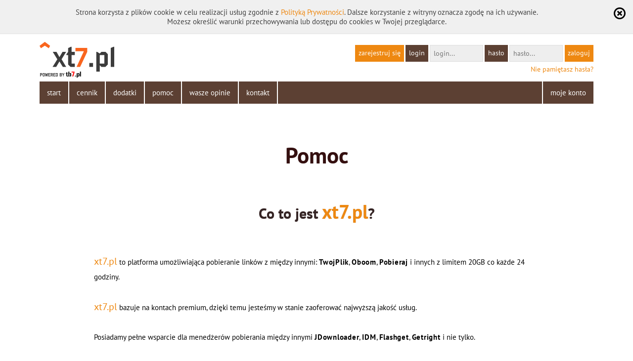

--- FILE ---
content_type: text/html; charset=UTF-8
request_url: https://xt7.pl/pomoc
body_size: 4310
content:
<!doctype html>
<html xmlns:yp="https://www.yetipay.pl">
<head>
	<base href="https://xt7.pl/" target="_self" />
	<meta charset="utf-8" />
    <meta name="viewport" content="width=device-width, initial-scale=1" />
	<meta name="keywords" content="konto premium, konta premium, turbobit, uploaded premium, turbobit premium, netload premium, netload, rapidshare premium, rapidshare, bitshare, bitshare premium, egofiles, egofiles premium, freakshare, freakshare premium, catshare, catshare premium, uploaded, uploaded premium, netload, netload premium, rapidgator, rapidgator premium, wrzucajpliki, wrzucajpliki premium, wplik, wplik premium, ddownload, ddownload premium, filerice, filerice premium, wrzucaj, wrzucaj premium, hot4share, hot4share premium, zapisz, zapisz premium, pobieraj, pobieraj premium, oboom, oboom premium, twojplik, twojplik premium, nitroflare, nitroflare premium, uploady, uploady premium, wrzuta, wrzuta premium, fikper, fikper premium" />
	<meta name="description" content="Platforma umożliwiająca pobieranie plików z TwojPlik, Wrzuta, Wrzucaj, DDownload, Keep2share, Pobieraj, Nitroflare, Katfile, Hot4Share z limitem 20GB/24H. " />
	<title>xt7.pl - Więcej niż pobieranie! 20GB/24H + TwojPlik, Pobieraj, Wrzuta i inne + Kumulacja do 80GB! - pomoc</title>
	<link rel="stylesheet" type="text/css" href="media/css/style.css?v=1.099" />
	<link rel="icon" type="image/png" href="media/img/favicon.png" />
	<script type="text/javascript"></script>
	<script type="text/javascript" src="media/js/script.js?v=1.1"></script>
    <script type="text/javascript" src="https://www.yetipay.pl/payments/js/337/yetixd.js"></script>
	<script src='https://www.google.com/recaptcha/api.js'></script>
</head>
<body onclick="cookieAccept();">

<div id="fb-root"></div>
<script>(function(d, s, id) {
    var js, fjs = d.getElementsByTagName(s)[0];
    if (d.getElementById(id)) return;
    js = d.createElement(s); js.id = id;
    js.src = "//connect.facebook.net/pl_PL/sdk.js#xfbml=1&version=v2.4&appId=342677642484192";
    fjs.parentNode.insertBefore(js, fjs);
}(document, 'script', 'facebook-jssdk'));</script>


				<div id="cookieAccept">
					<div class="wrapper clearfix">
						<div class="content">
							Strona korzysta z plików cookie w celu realizacji usług zgodnie z <a href="prywatnosc" title="Polityka Prywatności" target="_self">Polityką Prywatności</a>. Dalsze korzystanie z witryny oznacza zgodę na ich używanie.<br>
							Możesz określić warunki przechowywania lub dostępu do cookies w Twojej przeglądarce.
						</div>
						<div class="close"></div>
					</div>
				</div>
				
<div class="main-wrapper main-padding">
		<div id="rwd-menu" class="clearfix">
		<div class="menu" onclick="menuShow();">
			<div class="button"></div>
			<div id="rwd-menu-title">Menu</div>
		</div>
		<div id="rwd-menu-main" class="main">
			<div class="main clearfix">
				<a href="mojekonto/sciagaj" target="_self">start</a>
				<a href="premium" target="_self">cennik</a>
				<a href="dodatki" target="_self">dodatki</a>
				<a href="pomoc" target="_self">pomoc</a>
				<a href="opinie" target="_self">wasze opinie</a>
				<a href="kontakt" target="_self">kontakt</a>
			</div>
			<hr />
			<div class="account clearfix">
				
						<a href="mojekonto" target="_self">moje konto</a>
									</div>
            		</div>
	</div>
	<div id="top" class="clearfix">
		<a class="logo" href="https://xt7.pl/"></a>
		<div class="login clearfix">
                        <div id="top-login">
                            <form class="clearfix" style="width:auto;margin:0 auto 0.5em;" name="menu" action="login" method="post">
                                <a href="rejestracja" target="_self" class="btn-1">zarejestruj się</a>
                                <label for="login">login</label>
                                <input type="text" id="login" name="login" placeholder="login..." />
                                <label for="password">hasło</label>
                                <input type="password" id="password" name="password" placeholder="hasło..." />
                                <input type="submit" class="btn-1" value="zaloguj" />
                            </form>
                            <a href="przypomnij" target="_self">Nie pamiętasz hasła?</a>
                        </div>
						<div id="rwd-top-login">
							<a class="btn-1" href="rejestracja">zarejestruj się</a>
							<a class="btn-1" href="login">zaloguj</a>
						</div>
						</div>	</div>
	<div id="menu" class="clearfix">
		<div class="main clearfix">
			<a href="mojekonto/sciagaj" target="_self">start</a>
			<a href="premium" target="_self">cennik</a>
			<a href="dodatki" target="_self">dodatki</a>
			<a href="pomoc" target="_self">pomoc</a>
			<a href="opinie" target="_self">wasze opinie</a>
			<a href="kontakt" target="_self">kontakt</a>
		</div>
		<div class="profile">
			<a href="mojekonto" target="_self">moje konto</a>
		</div>
			</div>
	    <div id="message-wrapper"></div>
    <div id="menu-margin"></div>
	<div id="content">
		<div class="full-width">
	<div class="help">
		<h1>Pomoc</h1>
		<h2 class="center">Co to jest <span class="type big red">xt7.pl</span>?</h2>
		<div class="pure-text">
			<span class="type big red">xt7.pl</span> to platforma umożliwiająca pobieranie linków z między innymi: <b>TwojPlik</b>, <b>Oboom</b>, <b>Pobieraj</b> i innych z limitem 20GB co każde 24 godziny.<br /><br />
			<span class="type big red">xt7.pl</span> bazuje na kontach premium, dzięki temu jesteśmy w stanie zaoferować najwyższą jakość usług.<br /><br />
			Posiadamy pełne wsparcie dla menedżerów pobierania między innymi <b>JDownloader</b>, <b>IDM</b>, <b>Flashget</b>, <b>Getright</b> i nie tylko.<br /><br />
			Dzięki temu możesz pobierać kilka linków jednocześnie, dowolnie je zatrzymywać, wznawiać... <span class="type red">czyli szybko, wygodnie i bezpiecznie!</span>
		</div>
		<h2 class="center">Jak to działa?</h2>
		<div class="pure-text">
			Aby w pełni korzystać z dobrodziejstw naszego serwisu należy dokonać Rejestracji, wykupić dogodny dla siebie dostęp Premium, przejść do zakładki <b>Moje konto</b>, a następnie <b>Ściągaj linki</b>.<br /><br />
			<span class="type big red">Etap #1</span> - wklejasz linki które chcesz pobrać<br />
			<span class="type big red">Etap #2</span> - Twoje linki zostaną sprawdzone pod kątem aktywności na serwerach poszczególnych hostingów<br />
			<span class="type big red">Etap #3</span> - otrzymasz bezpośrednie, gotowe i sprawdzone linki do ściągnięcia
		</div>
		<h2 class="center">Pytania i odpowiedzi</h2>
		<h5><a href="pomoc#jak-kupic-nastepny">Mam jeszcze ważny dostęp Premium i chcę kupić następny. Co teraz?</a></h5>
		<h5><a href="pomoc#metody-platnosci">Jakie metody płatności obsługujecie?</a></h5>
		<h5><a href="pomoc#konfiguracja-jdownloader">Jak należy skonfigurować program JDownloader?</a></h5>
		<h5><a href="pomoc#kontakt-z-xt7">Jak można się z Wami skontaktować?</a></h5><br />
		<h4 id="jak-kupic-nastepny">Mam jeszcze ważny dostęp Premium i chcę kupić następny. Co teraz?</h4>
		<div class="answer">
			Posiadając ważny dostęp Premium - możesz bez przeszkód dokonać zakupu kolejnego dostępu Premium. Nowo zakupiony dostęp Premium przedłuży aktualny o zakupioną ilość dni.<br /><br />
			<b>Przykład:</b><br /><br />
			Posiadasz ważny dostęp Premium do 1 lipca 2015 roku. Czyli dokonując zakupu dostępu Premium na 30 dni - Twój dostęp Premium zostanie przedłużony do 31 lipca 2015 roku.
		</div>
		<h4 id="metody-platnosci">Jakie metody płatności obsługujecie?</h4>
		<div class="answer">
			Za zamówienia w naszym serwisie możesz płacić za pomocą płatności on-line oraz SMS. Realizowane są automatycznie, 24h na dobę, 365 dni w roku, niezależnie od godziny nawet w nocy! Nasz system automatycznie przedłuży Twój dostęp Premium.<br /><br />
			<b>Płatności SMS</b><br /><br />
			Usługa płatności SMS dostępna jest w polskich sieciach komórkowych:<br />
			Era (T-Mobile), Orange, Plus GSM, Play, Heyah, Sami Swoi.<br /><br />
			Aby dokonać zapłaty za pomocą SMS-a należy:<br /><br />
			1. Wybrać dostęp Premium, które chcemy zakupić poprzez przycisk Kup Teraz! przy Płatnościach SMS
			2. Wysłać SMS o treści i na numer, które podane są na ekranie
			3. Otrzymany Kod wpisać w odpowiednie pole i zatwierdzić przyciskiem Zatwierdź
			4. Twój dostęp Premium zostanie automatycznie przedłużony, a informacja o zakupie zachowana w Historii Transakcji.<br /><br />
			Wszystkie ceny podane w serwisie są cenami brutto!<br /><br />
			<b>Płatności e-przelewem</b><br /><br />
			Serwis <span class="type big red">xt7.pl</span> akceptuje przelewy online z 20 polskich banków, płatności kartą kredytową, gotówką na Poczcie Polskiej, mPay, w Żabce oraz poprzez Moje Rachunki.<br /><br />
			Wszystkie transakcje obsługuje lider polskiego rynku płatności online - Przelewy24.<br /><br />
			</div>
		<h4 id="konfiguracja-jdownloader">Jak należy skonfigurować program <b>JDownloader</b>?</h4>
		<div class="answer">
			Na szczęście nie trzeba nic konfigurować. :)<br /><br />
			W <span class="type red">Ściągaj linki</span> w #3 etapie otrzymujesz już gotowe linki do wklejenia do programu JDownloader. Wystarczy skopiować linki z <span class="type red">Listy linków</span> lub po prostu kliknąć przycisk <span class="type red">Dodaj do JDownloader</span>.
		</div>
		<h4 id="kontakt-z-xt7">Jak można się z Wami skontaktować?</h4>
		<div class="answer">
			Na pytania odpowiadamy zawsze do 24 godzin! Wszelkie pytania, reklamacje, sugestie proszę przesyłać za pomocą formularza w zakładce <a href="http://xt7.pl/kontakt">Kontakt</a>.
		</div>
	</div>
</div>	</div>
</div>

<div id="footer">
	<div class="block-red"></div>
	<div class="block-map">
		<div class="main-wrapper main-padding clearfix">
			<div class="links clearfix">
				<h1>Przydatne linki</h1>
				<a href="mojekonto/sciagaj" target="_self">start</a>
				<a href="premium" target="_self">cennik</a>
				<a href="premium" target="_self">dostęp premium</a>
				<a href="pomoc" target="_self">pomoc</a>
				<a href="regulamin" target="_self">regulamin</a>
				<a href="opinie" target="_self">wasze opinie</a>
				<a href="prywatnosc" target="_self">polityka prywatności</a>
				<a href="onas" target="_self">o nas</a>
				<a href="zgloszenie" target="_self">zgłoszenie naruszenia praw autorskich</a>
				<a href="kontakt" target="_self">kontakt</a>
			</div>
			<div class="plugins clearfix">
				<h1>Nasze wtyczki</h1>
				<a href="dodatki" target="_self"><img src="media/img/chrome-32.png" alt="chrome" />Chrome</a>
				<a href="dodatki" target="_self"><img src="media/img/firefox-32.png" alt="firefox" />Firefox</a>
				<br>
				<h1>Znajdziesz nas na:</h1>
                <a href="https://www.facebook.com/xt7pl/" target="_blank"><img src="media/img/fb/f_logo_RGB-Blue_58.png" width="32" height="32" alt="Facebook" />Facebook</a>
			</div>
			<div class="links clearfix">
				<h1>Obsługiwane hostingi</h1>
				<a href="twojplik-premium" target="_self"><img src="media/img/mini/twojplik_favicon.png" alt="TwojPlik Premium" style="margin-right: 6px;"/>TwojPlik.to Premium</a>
				<a href="pobieraj-premium" target="_self"><img src="media/img/mini/pobieraj_favicon.png" alt="Pobieraj Premium" style="margin-right: 6px;"/>Pobieraj.net Premium</a>
				<a href="wrzuta-premium" target="_self"><img src="media/img/mini/wrzuta_favicon.png" alt="Wrzuta Premium" style="margin-right: 6px;"/>Wrzuta.net Premium</a>
				<a href="wrzucaj-premium" target="_self"><img src="media/img/mini/wrzucaj_favicon.png" alt="Wrzucaj Premium" style="margin-right: 6px;"/>Wrzucaj.pl Premium</a>
				<a href="katfile-premium" target="_self"><img src="media/img/mini/katfile_favicon.png" alt="Katfile Premium" style="margin-right: 6px;"/>Katfile.com Premium</a>
				<a href="keep2share-premium" target="_self"><img src="media/img/mini/keep2share_favicon.png" alt="Keep2Share Premium" style="margin-right: 6px;"/>Keep2share.cc Premium</a>
				<a href="k2s-premium" target="_self"><img src="media/img/mini/k2s_favicon.png" alt="K2S Premium" style="margin-right: 6px;"/>K2S.CC Premium</a>
				<a href="fboom-premium" target="_self"><img src="media/img/mini/fboom_favicon.png" alt="Fboom Premium" style="margin-right: 6px;"/>Fboom.me Premium</a>
				<a href="ddownload-premium" target="_self"><img src="media/img/mini/ddownload_favicon.png" alt="DDownload Premium" style="margin-right: 6px;"/>DDownload.com Premium</a>
				<a href="nitroflare-premium" target="_self"><img src="media/img/mini/nitroflare_favicon.png" alt="Nitroflare Premium" style="margin-right: 6px;"/>Nitroflare.com Premium</a>
				<a href="uploadgig-premium" target="_self"><img src="media/img/mini/uploadgig_favicon.png" alt="Uploadgig Premium" style="margin-right: 6px;"/>Uploadgig.com Premium</a>
			</div>
		</div>
	</div>
	<div class="block-payment">
		<div class="main-wrapper main-padding clearfix">
			<div>
				<b>Płatności obsługuje</b>
				<span>
					<img src="media/img/cashbill-bw.png" alt="cashbill"/>
				</span>
			</div>
		</div>
	</div>
	<div class="block-copyright clearfix">
		<div class="main-wrapper main-padding">
			<div>
				Copyright © 2016 - 2026 <a href="https://xt7.pl/" target="_self">xt7.pl</a>
				<span>Wszelkie prawa zastrzeżone.</span>
			</div>
		</div>
	</div>
</div>

<script type="text/javascript">panelHideState();</script>
    
</body>
</html>


--- FILE ---
content_type: text/css
request_url: https://xt7.pl/media/css/style.css?v=1.099
body_size: 9138
content:
@font-face {
	font-family: 'PTS-R';
	src: url('../fonts/PT_Sans-Web-Regular.ttf');
}
@font-face {
	font-family: 'PTS-B';
	src: url('../fonts/PT_Sans-Web-Bold.ttf');
}

/*

	Główne
	
*/

* {
	box-sizing: border-box;
}
body {
	min-width: 300px;
	padding: 0;
	margin: 0;
	font-family: PTS-R, sans-serif;
	font-size: 15px;
	background-color: #FFF;
}
input, textarea, select, option {
	font-family: PTS-R, sans-serif;
    font-size: 13.5px;
    color: #101010;
}
a {
	color: #E81;
	text-decoration: none;
}
a:hover {
	text-decoration: underline;
}
a.black {
	color: #000;
}
a.black:hover {
	color: #E81;
}
a img {
	border: 0;
}
.simple-anchor {
    display: inline;
    padding: 0;
    margin: 0;
	color: #E81 !important;
    cursor: pointer;
    cursor: hand;
    background: none !important;
    border: none !important;
}
.simple-anchor:hover {
    text-decoration: underline;
}
h1, h2, h3, h4, h5 {
	color: #202020;
}
h1, h2, h3 {
	font-family: PTS-B;
	font-weight: 400;
}
h4, h5 {
	font-family: PTS-R;
	font-weight: 400;
}
b {
	letter-spacing: 0.05em;
	font-family: PTS-B;
	font-weight: 400;
}
hr {
	height: 1px;
	background-color: #A0A0A0;
	border: 0;
}
ul {
	padding: 0 0 0 1.5em;
	margin: 1em 0;
}
ul li {
	margin: 1em 0;
}
ul.sparse li {
	margin: 2em 0;
}
ol li {
	margin: 1em 0;
}
ol li::before {
	font-weight: 700;
}
ol ol {
	margin-bottom: 2em;
}
ol.letters-low {
	list-style-type: lower-latin;
}
ol.letters-up {
	list-style-type: upper-latin;
}
input, textarea, select {
	border: 1px solid #202020;
}
input:focus, textarea:focus {
	outline: none;
}
input[type="submit"], input[type="button"] {
	color: #FFF;
	background-color: #E81;
	border: solid 1px #E81;
	cursor: pointer;
	cursor: hand;
}
input[type="submit"]:hover, input[type="button"]:hover {
	color: #E81;
	background-color: transparent;
}

/*

	Wspólne
	
*/

.main-wrapper {
	max-width: 1150px;
	margin: auto;
}
.main-padding {
	padding-right: 1em;
	padding-left: 1em;
}
.center {
	text-align: center !important;
}
.left {
	text-align: left !important;
}
.type.red {
	color: #E81;
}
.type.green {
	color: #0C0;
}
.type.gray {
    color: #A0A0A0;
}
.type.big {
	font-size: 1.3em;
}
.type.huge {
    font-size: 2em;
}
.type.thin {
    font-weight: 300;
}
.type.small {
	font-size: 0.8em;
}
.btn-1 {
	display: inline-block;
	width: auto !important;
    height: 2.5em;
	padding: 0 0.5em !important;
    line-height: 2.5em;
	color: #FFF !important;
	cursor: pointer;
	cursor: hand;
	background-color: #E81;
	border: 0 !important;
	border-radius: 0 !important;
}
.btn-1:hover, .btn-1.zeroclipboard-is-hover {
	color: #FFF !important;
	text-decoration: none;
	background-color: #B50 !important;
}
.btn-1:active, .btn-1.zeroclipboard-is-active {
	background-color: #950 !important;
}
.btn-link {
	padding: 0 !important;
	color: #E81 !important;
	background: transparent !important;
	border: none !important;
}
.btn-link:hover {
	text-decoration: underline;
}
.btn-link-1 {
	display: inline;
	font-family: PTS-R;
	color: #E81;
	background: none;
	border: 0;
}
.btn-link-1:hover {
	text-decoration: underline;
	cursor: pointer;
	cursor: hand;
}
.hr-1 {
	height: 1px;
	margin: 0.5em 0;
	background-color: #B50;
	border: 0;
}
.clear { clear: both; }
.clearfix:after {
	content: ".";
	display: block;
	clear: both;
	visibility: hidden;
	line-height: 0;
    height: 0;
}
.demoFiller { background-color: #E0E0E0; border: solid 1px #C0C0C0; }
.div-001 {
	width: 100%;
	height: 15px;
	margin: auto;
	background-image: url('../img/div-001.png');
	background-size: contain;
}
.div-002 {
	height: 0;
	border-top: 1px solid #828282;
	border-bottom: 1px solid #BCBCBC;
}
.div-003 {
	width: 85%;
	height: 1px;
	margin: auto;
	background-image: -webkit-linear-gradient(left, #f0f0f0, #8c8b8b, #f0f0f0);
	background-image: -moz-linear-gradient(left, #f0f0f0, #8c8b8b, #f0f0f0);
	background-image: -ms-linear-gradient(left, #f0f0f0, #8c8b8b, #f0f0f0);
	background-image: -o-linear-gradient(left, #f0f0f0, #8c8b8b, #f0f0f0);
	border: 0;
}
.spacer {
	height: 8em;
}
.spacer-small {
	height: 2em;
}
.none {
    display: none;
}
@media all and (max-width: 1024px) {
	.spacer {
		height: 6em;
	}
}
@media all and (max-width: 768px) {
	.spacer {
		height: 4em;
	}
	.spacer-small {
		height: 1em;
	}
	#message {
		top: -0.5em !important;
	}
}
@media all and (max-width: 320px) {
	.spacer {
		height: 2em;
	}
}
#alert.update { text-align: center; padding: 0.5em; line-height: 1.5em; color: #FFF; border-bottom: solid 2px #CC2525; background-color: #240000; }
#alert a { text-decoration: underline; color: #FFF; }
#message {
	padding: 0.5em 1em;
	margin-top: 2px;
	text-align: center;
	color: #E81;
	background-color: #FFF0F0;
	border-bottom: 1px solid #E81;
}
#message.scripterror {
	width: 100%;
	padding: 0.5em;
	margin: 1em 0;
	color: #FFF;
	background-color: #E81;
}
div.debug-notify { margin: 0.5em 0; padding: 0.5em 0; text-align: center; color: #FFF; background-color: #E81; }
div.scripterror { font-size: 0.9em; padding: 8px 5px; line-height: 1.3em; border-bottom: solid 1px #D4D4D4; }
div.scripterror:nth-child(2n) { background-color: #EAEAEA; }
input.readonly {
	width: 80%;
	padding: 1em;
	margin: 1em 0;
	text-align: center;
	color: #404040;
	background-color: #F0F0F0;
	border: 1px solid #A0A0A0;
}
input.readonly:hover,
input.readonly:focus {
	color: #E81;
	border-color: #E81;
}

/*

	Nagłówek
	
*/

#top {
    height: calc(66px + 1em);
	position: relative;
	margin-top: 1em;
}
#top .logo {
	float: left;
	width: 151px;
	height: 73px;
	background: url('../img/xt7-logo-trans.svg') no-repeat;
}
#top .login {
	float: right;
	text-align: right;
	font-size: 0.9em;
}
#top .login .welcome {
	float: right;
	line-height: 2.25em;
}
#top .login .textPremium {
	float: right;
	font-size: 0.975em;
}
#top .login .transfer-limit div {
	float: right;
	padding: 0.25em;
	margin: 0 0 2px 2px;
}
#top .login .transfer-limit:first-child div:nth-child(2) {
	color: #E81;
}
#top .login .transfer-limit div:nth-child(1) {
	width: 8.9em;
	text-align: left;
	color: #FFF;
	background-color: #E81;
}
#top .login .transfer-limit div:nth-child(2) {
	width: 10em;
}
#top-login {
	margin: 0.5em 0 0.25em 0;
}
#top-login form > * {
    float: left;
    display: inline-block;
	height: 2.5em;
    margin-left: 0.25em;
}
#top-login label {
	display: inline;
	padding: 0.5em !important;
	color: #FFF;
	background-color: #5C4033;
}
#top-login input[type="text"], #top-login input[type="password"] {
	display: inline;
	width: 8em;
	padding: calc(0.5em - 1px) 0.5em !important;
	color: #000;
	background-color: #EEE;
	border: 1px solid #DDD;
}

/*

	Menu
	
*/

#menu {
	width: 100%;
	font-size: 1em;
	background-color: #5C4033;
}
#menu a {
	float: left;
	display: block;
	height: 45px;
	padding: 0 1em;
	line-height: 45px;
	color: #FFF;
	transition: line-height 0.1s, background-position 0.1s;
	transition-timing-function: ease-out;
	background: url('../img/bgMenu.png') 0 -5px repeat-x;
}
#menu a:hover {
	text-decoration: none;
	line-height: 39px;
	background-position: 0 -11px;
}
#menu a:active {
	line-height: 35px;
	background-position: 0 -15px;
}
#menu .main {
    float: left;
    overflow: hidden;
    max-height:45px;
    max-width: 486px;
}
#menu .profile { float: right; }
#menu .main a { border-right: solid 2px #FFF; }
#menu .profile a { border-left: solid 2px #FFF; }
#menu-search-inner {
    float: right;
    width: calc(100% - 39.35em);
    padding: 0.375em;
}
#menu-search-bottom {
    display: none;
    margin-top: 2px;
}
#menu-margin {
    width: 100%;
    height: 5em;
}

/*

	Stopka
	
*/

#footer {
	margin-top: 12em;
}
#footer .block-red {
	height: 5px;
	background-color: #B50;
}
#footer .block-map {
	padding: 2em 0;
	color: #808080;
	background-color: #23211C;
}
#footer .block-payment {
	padding: 1.5em 0;
	color: #808080;
	background-color: #292620;
	border: 1px solid #2C2B28;
	border-right: 0;
	border-left: 0;
}
#footer .block-payment > div > div {
	line-height: 40px;
	font-size: 1.25em;
}
#footer .block-payment img {
	margin: 0 0.5em;
	vertical-align: middle;
}
#footer .block-copyright {
	padding: 1em 0;
	color: #808080;
	background-color: #23211C;
}
#footer .block-map > div > div {
	float: left;
	width: 33%;
	min-width: 230px;
	max-width: 440px;
}
#footer .block-map > div > div:last-child {
     margin-bottom: 0;
}
#footer h1 {
	margin-top: 0;
	text-shadow: 0 0 1px #FFF;
	color: #CCC;
}
#footer .links a, #footer .plugins a {
	display: block;
	margin-left: 1em;
	color: #A0A0A0;
}
#footer .links a:hover, #footer .plugins a:hover {
	color: #EEE;
}
#footer .links a {
	line-height: 1.5em;
}
#footer .plugins a {
	margin-bottom: 1em;
	line-height: 32px;
}
#footer .plugins a img {
	margin-right: 0.5em;
	vertical-align: bottom;
}
@media all and (max-width: 1024px) {
	#footer {
		margin-top: 10em;
	}
}
@media all and (max-width: 768px) {
	#footer {
		margin-top: 6em;
	}
    #footer .block-map > div > div {
        width: 50%;
        margin-bottom: 1em;
    }
}
@media all and (max-width: 320px) {
	#footer {
		margin-top: 4em;
	}
    #footer .block-map > div > div {
        float: none;
        width: 100%;
        margin-bottom: 1em;
    }
}

/*
	
	Treść
	
*/

#content {
	position: relative;
}
#content .main .box, #content .premium .box {
	width: 591px;
	margin-bottom: 40px;
	color: #bd0000;
	border: solid 1px #000000;
}
#content .main .box:last-child, #content .premium .box:last-child {
	margin-bottom: 0;
}
#content .main .box .title, #content .premium .box-2 .boxTitle {
	padding: 8px;
	font-size: 1.1em;
	color: #FFF;
	background-color: #000000;
}
#content .main .box-1 {
	width: 591px;
	height: 400px;
	background: url('../img/bgBox.png');
	border: 0;
}
#content .main .box-2 .cell, #content .premium .box-2 .cell {
	float: left;
	width: 197px;
	margin: 20px 0;
	text-align: center;
	color: #000000;
}
#content .main .box-2 .cellNumber, #content .premium .box-2 .cellNumber {
	width: 30px;
	padding: 10px 0;
	margin: auto;
	font-size: 1.1em;
	font-weight: 700;
	color: #FFF;
	background-color: #E81;
}
#content .main .box-2 .cellTitle, #content .premium .box-2 .cellTitle {
	margin-top: 10px;
	font-size: 1.1em;
	font-weight: 700;
}
#content .main .box-2 .cellText, #content .premium .box-2 .cellText {
	padding: 20px 20px 0;
	line-height: 1.5em;
	font-size: 0.8em;
}
.box-3 {
	border: 0 !important;
}
.box-3 table {
	width: 100%;
	position: relative;
	padding: 0;
	border: 0;
	text-align: center;
	color: #000;
	border-spacing: 0 5px;
}
.box-3 table th {
	min-width: 65px;
	padding: 8px 0;
	font-weight: 300;
	font-size: 0.8em;
	color: #FFF;
	background-color: #000;
	border-left: solid 1px #FFF;
}
.box-3 table td {
	height: 52px;
	padding: 15px 0;
	border: solid 1px #C0C0C0;
	border-right: 0;
}
.box-3 table td.price {
	min-width: 120px;
	max-width: 200px;
}
.box-3 table td.end {
	border-right: solid 1px #C0C0C0;
}
.box-3 table tr.recommend td {
	border-color: #D50;
}
.box-3 table td.recommend {
	width: 18px;
	height: 84px;
 	position: absolute;
	left: -18px;
	padding: 0;
	background: url('../img/polecamy.png') 4px 3px no-repeat #D50;
	border: 0;
}
.box-3 table input[type="submit"] {
	padding: 3px 8px;
	margin-top: 8px;
	font-size: 0.8em;
	border-radius: 0.8em;
}
.box-3 table .button a {
	color: #FFF;
	text-decoration: none;
}
.box-3 div.premiumOtherText {
	padding-top: 5px;
}
#content .info {
	float: right;
}
#content .info .cell {
	width: 320px;
	margin-bottom: 10px;
	color: #FFF;
}
#content .info .cell a {
	text-decoration: none;
	color: #FFF;
}
#content .info .cell:last-child {
	margin-bottom: 0;
}
#content .info .cell .title {
	padding: 8px;
	margin-bottom: 1px;
	font-size: 1.1em;
	font-weight: 700;
	background-color: #245a8d;
}
#content .info .cell .title img {
	margin-right: 10px;
}
#content .info .cell .content {
	background-color: #245a8d;
}
#content .info .cell .desc {
	float: left;
	padding: 10px;
	font-size: 0.8em;
	line-height: 1.4em;
}
.cell.register {
	width: 320px;
	margin-bottom: 10px !important;
	color: #FFF;
}
.cell.register .title {
	padding: 8px;
	margin: 0 !important;
	font-size: 1.1em;
	font-weight: 700;
	line-height: 1.5em;
	background-color: #4098e9 !important;
}
.cell.register table {
	width: 100%;
	text-align: center;
	border-spacing: 0 1px;
}
.cell.register table a {
	color: #FFF;
	text-decoration: underline;
}
.cell.register table th {
	width: 75px;
	padding: 4px 5px 4px 0;
	text-align: right;
	font-weight: 300;
	font-size: 0.9em;
	background-color: #4098e9;
}
.cell.register table td {
	background-color: #4098e9;
	border-left: solid 1px #FFF;
}
.cell.register table input[type="text"], .cell.register table input[type="password"] {
	width: 227px;
	height: 15px;
	padding: 5px;
}
.cell.register table .register {
	padding: 3px;
	text-align: left;
	font-size: 0.8em;
	border: 0;
}
.cell.register table .register input[type="checkbox"] {
	margin-right: 5px;
}
.cell.register table .button {
	padding: 0;
	margin: 0;
	background-color: transparent;
	border: 0;
}
.cell.register table .button .button {
	padding: 5px 0;
	background-color: #E81;
	line-height: 1.5em;
	font-size: 0.9em;
	color: #FFF;
	border: solid 1px #E81;
	cursor: pointer;
	cursor: hand;
}
.cell.register table .button .button:hover {
	color: #E81;
	background-color: transparent;
}
#content .main .box-4 {
	border: 0;
}
div.page-list {
	padding: 0.5em;
}

/*

	Treść - dostęp premium
	
*/

#content .premium .textTitle {
	width: 600px;
	margin: 20px 0;
	text-align: center;
	font-weight: 700;
	font-size: 1em;
	line-height: 2em;
}
#content .premium .choice {
	width: 600px;
	margin-bottom: 20px;
}
#content .premium .choice th {
	width: 100px;
	padding: 5px 0;
	text-align: right;
	font-weight: 300;
}
#content .premium .choice td {
	font-weight: 700;
	padding-left: 5px;
}
#content .premium .info {
	float: none;
	padding: 15px 20px;
	text-align: center;
}
#content .premium .code {
	margin: 20px 0;
	text-align: center;
}
#content .premium .code input[type="text"] {
	width: 278px;
	padding: 5px;
	margin: 0 10px;
	color: #000000;
	border: solid 1px #c0c0c0;
}
#content .premium .code input[type="submit"] {
	width: 98px !important;
	padding: 5px 0 !important;
}
#content .premium .box-2 {
	margin-top: 40px;
	border: solid 1px #000000;
}
#content .premium .other {
	width: 300px;
	text-align: center;
}
#content .premium .other img {
	margin-top: 35px;
}
#content .premium .premiumOther {
	margin-top: 45px;
}
.premiumOther {
	width: 320px;
}
.premiumOther .cell {
	width: 100%;
	margin-bottom: 0;
}
.premiumOther .cell:last-child {
	margin-bottom: 10px !important;
}
.premiumOther .cellSpace {
	width: 100%;
	height: 10px;
}
.premiumOther .titleOther {
	padding: 8px;
	font-size: 1em;
	color: #FFF;
	background-color: #000000;
}
.premiumOther .contentOther {
	padding: 20px 0;
	text-align: center;
	border: solid 1px #000000;
	border-top: 0;
}

/*

	Strona: rejestracja
	
*/

.register .image {
	width: 100%;
	min-height: 318px;
	background: url('../img/hand-register-text.png') no-repeat right top;
	background-size: contain;
}
/*
.register .image > .wrapper {
	float: right;
	width: 65%;
}
.register .image > .wrapper h2 {
	margin: 1em 0 1.5em !important;
}
.register .image > .wrapper ul {
	margin-top: 1em;
}
#mail textarea {
	height: 150px;
	padding: 5px;
	color: #000000;
	border: solid 1px #c0c0c0;
}
#mail table {
	width: 500px;
}
#mail table input[type="text"], #mail table input[type="password"], #mail textarea {
	width: 378px;
}
*/

/*

	Strona: logowanie
	
*/

#content .login > div.image > h2 {
	margin: 0 0 -2em !important;
}
#content .login > div.image > a.image {
	display: block;
	width: 100%;
	min-height: 283px;
	background: url('../img/hand-register-text.jpg') no-repeat right center;
	background-size: contain;
}

/*

	Strona: moje konto - administracja
	Element: ciało i panel boczny
	
*/



#panel {
	float: right;
	margin: calc(-5em + 2px) 0 0 1em;
}
#panel #panel-body {
	margin-bottom: 2px;
}
#panel #panel-body a::before {
	content: "«";
	margin-right: 0.5em;
}
#panel #panel-body a {
	display: block;
	width: 20em;
	padding: 0.75em;
	text-decoration: none;
	color: #404040;
	background-color: #fafafa;
	border: 1px solid #DEDEDE;
	border-bottom: 0;
	transition: text-indent 0.2s;
	transition-timing-function: ease-out;
}
#panel #panel-body a:last-child {
	border-bottom: 1px solid #DEDEDE;
}
#panel #panel-body a:hover {
	text-indent: 1em;
	color: #FFF !important;
	background-color: #E81;
	border-color: #E81;
}
#panel #panel-body a.special {
	color: #E81;
}
#panel #panel-hide {
	min-width: calc(8em + 1px);
	padding: 0.5em 0;
	text-align: center;
	font-size: 0.85em;
	color: #FFF;
	background-color: #D50;
}
#panel #panel-hide:hover {
	cursor: pointer;
	cursor: hand;
	background-color: #B50;
}
#content #content-body {
	float: left;
	width: calc(100% - 21em);
	padding: 0 1em;
}

/*

	Strona: moje konto - ściągaj pliki
	
*/

#account .premium .buy-info > div > div {
	float: left;
	width: 50%;
}
#account .premium .buy-info > div > div:nth-child(1) {
	padding-right: 1em;
	text-align: right;
	line-height: 2em;
}
#account .premium .buy-info > div > div:nth-child(2) {
	margin-bottom: 0.5em;
	font-size: 1.5em;
	font-size: 300;
}
#account .download .error {
	margin-top: 120px;
	text-align: center;
	line-height: 2em;
}
#account .download .cell {
	float: left;
	width: 33%;
	text-align: center;
}
#account .download .cell .number {
	display: inline-block;
	padding: 0.5em 0.75em;
	margin: 0 auto 0.5em;
	font-size: 1.3em;
	font-family: PTS-B;
	color: #FFF;
	background-color: #1A1A1A;
}
#account .download .cell .number.active {
	background-color: #E81;
}
#account .download .cell .title {
	margin-bottom: 2em;
	font-family: PTS-R;
	text-transform: uppercase;
}
#account .download .links {
	width: 578px;
	height: 250px;
	padding: 10px;
	margin: 10px 0;
	text-align: left;
	border: 1px solid #c0c0c0;
	border-radius: 0.8em;
}
#account .download.list {
	margin-bottom: 20px;
}
#account .download input[type="submit"], #account .download input[type="button"] {
	width: 198px;
}
#account #download-wrapper > .title {
	padding: 0.25em 0;
	margin-bottom: 0.75em;
	font-size: 1.3em;
	text-align: left;
	border-bottom: 1px dotted #E81;
}
#account #download-wrapper > form label,
#account .download .row {
	display: block;
	padding:  0.75em 0;
	border-top: 1px solid #E0E0E0;
}
#account #download-wrapper > form label:first-child,
#account .download .result > .row:first-child {
	padding-top: 0;
	border-top: none;
}
#account #download-wrapper > form label > div {
	float: left;
}
#account #download-wrapper > form label > div:nth-child(1) {
	width: 2em;
	line-height: 3em;
	text-align: center;
}
#account #download-wrapper > form label > div:nth-child(2) {
	width: calc(100% - 2em);
	padding-left: 1em;
	text-align: left;
}
#account #download-wrapper > form .name {
	font-family: PTS-B;
}
#account #download-wrapper > form .info {
	width: 100%;
}
#account #download-wrapper > form .info > div:nth-child(1) {
	float: left;
}
#account #download-wrapper > form .info > div:nth-child(2) {
	float: right;
}
#account #download-wrapper > form .host {
	padding: 0 0.35em;
	text-transform: uppercase;
	font-size: 0.8em;
	color: #FFF;
	background-color: #B50;
}
#account #download-wrapper > form .sum {
	padding: 1em 1em 1em 3em;
}
#account .download .inactive, #account .download .step-3 .list {
	width: 580px;
	height: 100px;
	padding: 10px;
	margin-top: 5px;
	border: 1px solid #c0c0c0;
	border-radius: 0.8em;
}
#account .download .row .name {
	float: left;
	font-family: PTS-B;
}
#account .download .row .download {
	float: right;
}
#account #download-progress {
	display: none;
	padding: 4em 0;
	text-align: center;
	line-height: 2em;
	text-transform: uppercase;
}

/*

	Strona: moje konto - historia plików
	
*/

#account #content-body .files table .address {
	width: 300px;
}

/*

	Strona: moje konto - historia transakcji
	
*/

.tableL1, #account #content-body .history .list {
	width: 100%;
	margin-bottom: 50px;
	text-align: center;
	font-size: 0.9em;
	border-spacing: 5px 0;
}
.tableL1 th, #account #content-body .history .list th {
	width: 33%;
	padding: 8px;
	border-bottom: 1px solid #000000;
}
.tableL1 td, #account #content-body .history .list td {
	padding: 8px;
	border-bottom: 1px solid #c0c0c0;
}
.tableL1.C4 th {
	width: 25%;
}
.tableL1.CR, .tableL1.CL {
	margin-bottom: 30px;
}
.tableL1.CR th, .tableL1.CL th {
	width: auto !important;
	font-weight: 700 !important;
}
.tableL1.CR th, .tableL1.CR {
	text-align: center !important;
}
.tableL1.CL th, .tableL1.CL {
	text-align: left !important;
}
table.list {
	width: 100%;
}
table.list th {
	padding: 0.5em;
	text-align: left;
	font-family: PTS-B;
	font-weight: 400;
	font-size: 1.2em;
	border-bottom: 1px solid #404040;
}
table.list th.active {
    border-bottom: 3px solid #E81;
}
table.list tr:nth-child(2n-1) td {
	background-color: #F0F0F0;
}
table.list tbody td {
	padding: 0.25em;
	word-break: break-all;
	border-bottom: 1px solid #E0E0E0;
}
table.list label.cell {
    display: block;
    width: 100%;
    cursor: pointer;
    cursor: hand;
}
#account .referral .codeText {
	padding: 5px 0;
	line-height: 1.5em;
}
#account .referral .code {
	width: 438px;
	padding: 5px;
	border: 1px solid #c0c0c0;
}
.tableT1 th, #account #content-body .settings table th, #account #content-body .code table th {
	width: 150px;
	margin: 5px 0;
	text-align: right;
	font-size: 0.9em;
	font-weight: 400;
}
.formF1 input[type="text"], .tableT1 input[type="text"], .tableT1 input[type="password"], #account #content-body .settings table input[type="text"], #account #content-body .settings table input[type="password"], #account #content-body .code table input[type="text"] {
	width: 438px;
	padding: 5px;
	border: 1px solid #c0c0c0;
}
.tableT1 td {
	width: 450px;
}
.tableT1 .button, #account #content-body .settings table .button {
	text-align: center;
}
#account #content-body .code table {
	text-align: center;
}
#account .account a.line {
	display: block;
	color: #000;
}
#account .account a.line:hover {
	display: block;
	color: #E81;
}
#account .account .line div {
	margin-bottom: 1em;
}
#account .account .line div:nth-child(1) {
	float: left;
	width: calc(50% - 6em);
	min-width: 12em;
	padding-right: 0.5em;
	text-align: right;
	font-family: PTS-B;
	font-weight: 400;
}
#account .account .line div:nth-child(2)::before {
	content: "- ";
}
#account .account .line div:nth-child(2) {
	float: right;
	width: calc(50% + 6em);
}
@media all and (max-width: 480px) {
	#account .account .line div {
		float: none !important;
		width: 100% !important;
	}
	#account .account .line div:nth-child(1) {
		text-align: left;
		padding: 0;
	}
	#account .account .line div:nth-child(2) {
		padding-left: 10%;
	}
}

/*

	Administracja
	
*/

#admin .panel {
	float: right;	
	font-size: 0.9em;
	border-radius: 1em;
	box-shadow: 0 0 10px 1px rgba(0, 0, 0, 0.2);
}
#admin .panel a {
	color: #404040;
	text-decoration: none;
}
#admin .panel .cell {
	width: 280px;
	padding: 10px;
	background-color: #fafafa;
	border: 1px solid #C0C0C0;
	border-bottom: 0;
	transition: text-indent 0.2s;
	transition-timing-function: ease-out;
}
#admin .panel .cell.admin {
	color: #bd0000;
}
#admin .panel .first {
	border-top-left-radius: 1em;
	border-top-right-radius: 1em;
}
#admin .panel .last {
	border-bottom: 1px solid #C0C0C0;
	border-bottom-left-radius: 1em;
	border-bottom-right-radius: 1em;
}
#admin .panel .cell:hover {
	text-indent: 1em;
	color: #FFF;
	background-color: #E81;
}
#admin .content {
	float: left;
	width: 600px;
}
#admin .content .transactions .list {
	width: 100%;
	margin-bottom: 50px;
	text-align: center;
	font-size: 0.9em;
	border-spacing: 5px 0;
}
#admin .content .transactions .list th {
	width: 33%;
	padding: 8px;
	border-bottom: 1px solid #000000;
}
#admin .content .transactions .list td {
	padding: 8px;
	border-bottom: 1px solid #C0C0C0;
}
#admin .content .clients .search {
	padding-bottom: 20px;
}
#admin .content .clients .search input[type="text"] {
	width: 250px;
	padding: 5px;
	margin: 0 5px;
	border: 1px solid #C0C0C0;
}
#admin .content .clients .search input[type="submit"] {
	width: 98px;
	padding: 5px 0;
	border-radius: 0.8em;
}
#admin .content .clients .list {
	width: 100%;
	padding: 30px 0 50px;
	font-size: 0.9em;
	border-spacing: 5px 0;
}
#admin .content .clients .list {
	text-align: center;
}
#admin .content .clients .list th {
	padding: 8px;
	border-bottom: 1px solid #000000;
}
#admin .content .clients .list td {
	padding: 8px;
	border-bottom: 1px solid #C0C0C0;
}
#admin .content .accounts .list form {
	display: inline-block;
	margin-bottom: 5px;
}
#admin .content .accounts input[type="submit"] {
	border-radius: 0.8em;
}
#admin .content .accounts table, #admin .content .access table {
	width: 100%;
}
#admin .content .accounts table th, #admin .content .access table th {
	width: 150px;
	text-align: right;
	font-weight: 300;
}
#admin .content .accounts input[type="text"], #admin .content .access table input[type="text"] {
	width: 438px;
	padding: 5px;
	border: 1px solid #C0C0C0;
}
#admin .content .accounts .button, #admin .content .access table .button {
	text-align: center;
}
#admin .content .accounts .button input[type="submit"], #admin .content .access table .button input[type="submit"] {
	width: 98px;
	padding: 5px 0;
	margin-top: 10px;
	border-radius: 0.8em;
}
#admin .content .access div.button, #admin .content .access input[type="submit"] {
	width: 98px;
	padding: 5px 0;
	margin: 5px;
	text-align: center;
	color: #FFF;
	background-color: #E81;
	border: 1px solid #E81;
	border-radius: 0.8em;
	cursor: pointer;
	cursor: hand;
}
#admin .content .access div.button:hover, #admin .content .access input[type="submit"]:hover {
	color: #E81;
	background-color: transparent;
}
#admin .content .codes .add, #admin .content .codes .list {
	text-align: center;
}
#admin .content .codes .add th {
	width: 150px;
	text-align: right;
	font-weight: 300;
}
#admin .content .codes .add td input[type="text"] {
	width: 438px;
	padding: 5px;
	border: 1px solid #C0C0C0;
}
#admin .content .codes .add input[type="submit"] {
	width: 98px;
	padding: 5px 0;
	margin: 5px;
	border-radius: 0.8em;
}
.tableL2, #admin .content .codes .list {
	width: 100%;
	padding: 30px 0 50px;
	font-size: 0.9em;
	border-spacing: 5px 0;
}
.tableL2 th, #admin .content .codes .list th {
	padding: 8px 0;
	border-bottom: 1px solid #000000;
}
.tableL2 td, #admin .content .codes .list td {
	padding: 8px 0;
	text-align: center;
	word-wrap: break-word;
	border-bottom: 1px solid #C0C0C0;
}
.tableL2 input[type="submit"], #admin .content .codes .list input[type="submit"] {
	border-radius: 0.8em;
}
.textareaT1 {
	width: 590px;
	height: 200px;
	padding: 5px;
	border: 1px solid #C0C0C0;
}
.submitS1 {
	width: 98px;
	padding: 5px 0;
	margin: 5px;
	border-radius: 0.8em;
}
#admin .content .settings table {
	width: 100%;
}
#admin .content .settings table th {
	width: 150px;
	text-align: right;
	font-weight: 300;
}
#admin .content .settings table .button {
	text-align: center;
}
#admin .content .settings table input[type="submit"] {
	width: 98px;
	padding: 5px 0;
	margin: 5px;
	border-radius: 0.8em;
}
#admin .content .settings table input[type="text"], #admin .content .settings textarea {
	width: 438px;
	padding: 5px;
	border: 1px solid #C0C0C0;
}
#admin .content .settings textarea {
	height: 100px;
}
#admin .content .settings form h2 {
	margin: 2em 0 1em 2em;
	color: #C00000;
}
a.scroll {
	display: inline-block;
	padding: 0 0.25em;
	margin-left: 0.25em;
	font-size: 0.75em;
}
a.scroll:hover {
	text-decoration: none;
	color: #FFF;
	background-color: #E81;
}

/*

	Strona: administracja - podstrony

*/

#admin .subpages .list a {
    float: left;
    display: block;
    width: calc(25% - 0.5em);
    min-width: 10em;
    padding: 0.5em;
    margin: 0.25em;
	background-color: #F0F0F0;
	border-left: 2px solid #E81;
}
#admin .subpages .list a:hover {
	text-decoration: none;
	color: #FFF;
    background-color: #E81;
}
#admin .content .subpages .cell {
	float: left;
	padding-right: 30px;
}
#admin .content .subpages .cell ul {
	padding: 0;
	margin: 0;
	list-style: none;
}
#admin .content .subpages .cell ul ul {
	margin-top: 5px;
}
#admin .content .subpages .cell ul ul li {
	padding-left: 10px;
	line-height: 1.5em;
	font-size: 0.9em;
}
#admin .content .subpages input[type="submit"] {
	width: 98px;
	padding: 5px 0;
	margin-top: 15px;
	border-radius: 0.8em;
}
#admin .content .users .info {
	float: none;
	margin-bottom: 40px;
}
#admin .content .users .info th {
	width: 160px;
	padding: 5px 0;
	font-weight: 300;
	text-align: right;
}
#admin .content .users .info td {
	font-weight: 700;
}
#admin .content .users .transactions {
	width: 100%;
	margin: 30px 0 50px;
	text-align: center;
	border-spacing: 5px 0;
}
#admin .content .users .transactions th {
	width: 33%;
	padding: 8px;
	border-bottom: 1px solid #000000;
}
#admin .content .users .transactions td {
	padding: 8px;
	border-bottom: 1px solid #C0C0C0;
}
#admin table.settingsHostings {
	padding-top: 1em;
	font-size: 0.8em;
}
#admin table.settingsHostings th {
	padding: 5px 0;
	text-align: center !important;
	font-weight: 700 !important;
	background-color: #E0E0E0;
	border-bottom: 1px solid #A0A0A0;
}
#admin table.settingsHostings td {
	padding: 5px 0;
	text-align: center;
	word-break: break-all;
}
#admin table.settingsHostings tbody tr:nth-child(2n) > td {
	background-color: #F0F0F0;
}

/*

	Strona: administracja - statystyki hostingów

*/

#admin .hosting-stat.header {
	padding: 0.5em;
	text-transform: uppercase;
	font-family: PTS-B;
	border-color: #404040;
}
#admin .hosting-stat {
	border-bottom: 1px solid #A0A0A0;
}
#admin .hosting-stat:nth-child(2n+1) {
	background-color: #F0F0F0;
}
#admin .hosting-stat:last-child {
	padding: 1em 0;
	border-top: 2px solid #E81;
	border-bottom: 0;
}
#admin .hosting-stat div {
	float: left;
	width: 16%;
	padding: 0.25em;
	line-height: 1.5em;
}
#admin .hosting-stat div:first-child {
	width: 20%;
	padding-right: 1em;
	text-align: right;
	text-transform: uppercase;
	font-family: PTS-B;
}
#admin .hosting-stat .error {
	color: #FFF;
	background-color: #FF4545;
}

/*

	Formularz: F1
	
*/

.F1 label {
	margin-bottom: 10px;
}
.F1 input[type="text"],
.F1 textarea {
	width: 300px !important;
	padding: 3px;
	border: 1px solid #808080;
}
.F1 div.label {
	display: inline-block;
	min-width: 190px;
	margin: 0 10px 10px 0;
	text-align: right;
	font-size: 0.9em;
}
.F1 div.hint {
	margin: 0 0 10px 220px;
	font-size: 0.8em;
	color: #808080;
}

/*

	Formularz: F2
	
*/

.F2 {
	text-align: center;
}
.F2 > input, .F2 > select {
    height: 2.5em;
}
.F2 input[type="text"],
.F2 input[type="password"],
.F2 select,
.F2 textarea {
	background-color: #F0F0F0;
	border: 1px solid #B1B1B1;
	
}
.F2 input[type="text"],
.F2 input[type="password"]{
	width: 50%;
	padding: 0.5em;
	margin: 0 0.5em;
}
.F2 input.full {
	width: 100%;
	margin: 0;
}
.F2 select {
	padding: 0.25em;
	margin: 0 0.5em;
    text-transform: capitalize;
}
.F2.no-caps select {
    text-transform: none;
}
.F2 select option {
	padding: 0.25em;
}
.F2 select option:nth-child(2n) {
	background-color: #E0E0E0;
}
.F2 textarea {
	display: block;
	width: 100%;
	height: 30em;
	padding: 1em;
	margin-bottom: 1em;
	text-align: left;
}
.F2 textarea.small {
	height: 15em;
}
.F2 input[type="text"]:hover,
.F2 input[type="text"]:focus,
.F2 input[type="password"]:hover,
.F2 input[type="password"]:focus,
.F2 textarea:hover,
.F2 textarea:focus {
	border-color: #E81;
}
.F2.dark input[type="text"],
.F2.dark input[type="password"],
.F2.dark select,
.F2.dark textarea {
	background-color: #3D2C1E;
    color: #E0E0E0;
	border: 1px solid #564E44;
}
.F2.dark option {
    color: #E0E0E0;
}
.F2.dark select option:nth-child(2n) {
	background-color: #483728;
}

/*

	Formularz: F3
	
*/

.F3 {
	max-width: 700px;
	margin: auto;
}
.F3 label {
	display: block;
	margin-bottom: 1em;
}
.F3 label.no-margin {
    margin-bottom: 0;
}
.F3 label.wrapper {
    display: inline;
    margin: none;
}
.F3 label div {
	min-height: 1px;
}
.F3 input[type="text"],
.F3 input[type="password"],
.F3 textarea,
.F3 select {
	width: 100%;
	max-width: 23em;
	padding: 0.5em;
	background-color: #F0F0F0;
	border: 1px solid #B1B1B1;
}
.F3 select {
    height: 2.5em;
	padding: 0.25em;
}
.F3 select option {
	padding: 0.25em;
}
.F3 select option:nth-child(2n) {
	background-color: #E0E0E0;
}
.F3 textarea {
	height: 8em;
}
.F3 input[type="text"]:hover,
.F3 input[type="text"]:focus,
.F3 input[type="password"]:hover,
.F3 input[type="password"]:focus,
.F3 textarea:hover,
.F3 textarea:focus {
	border-color: #E81;
}
.register .F3 .g-recaptcha {
	margin-bottom: 1em;
	padding: 0;
}
.F3 input[type="checkbox"] {
	margin: 0.85em 0.5em 0;
}
.F3 label div:nth-child(1) {
	float: left;
	width: 28%;
	padding: 0.5em 1em 0.5em 0;
	text-align: right;
}
.F3 label div:nth-child(2) {
	float: left;
	width: 44%;
}
.F3.expand label div:nth-child(2) {
	width: 72%;
}
.F3 div.hint {
	padding: 0 28%;
	margin: -1em 0 1.5em 0;
	color: #A0A0A0;
}

/*

	Blok: full-width
	
*/

.full-width h1:first-child {
	margin-top: 0;
}
.full-width h1,
.full-width h2,
.full-width h3,
.full-width h4,
.full-width h5 {
	margin: 2em 0;
	text-align: center;
	text-shadow: 0 0 1px #BBB;
}
.full-width h2,
.full-width h3,
.full-width h4,
.full-width h5 {
	color: #352424;
}
.full-width h1 {
	margin: 1em 0;
	text-align: center;
	font-size: 3em;
	color: #340F0F;
}
.full-width h2 {
	font-size: 2em;
}
.full-width h3 {
	font-size: 1.5em;
}
.full-width h4 {
	font-size: 1.3em;
}
.full-width h5 {
	font-size: 1.1em;
}
.full-width .pure-text {
	max-width: 900px;
	margin: 4em auto;
	line-height: 2em;
}
.full-width .annotation {
	display: block;
	width: 75%;
	margin: 1em auto;
	line-height: 1.5em;
	font-size: 0.9em;
	text-align: center;
}
.full-width .half-size {
	float: left;
	width: 50%;
	padding: 1em;
}
.full-width .page-list {
    margin-top: 1em;
    text-align: center;
}
.full-width .page-list a {
    display: inline-block;
    padding: 0 0.35em;
    margin: 0.15em;
    text-decoration: none;
    color: #FFF;
    background-color: #000;
}
.full-width .page-list a.active,
.full-width .page-list a:hover {
    background-color: #E81;
}
@media all and (max-width: 560px) {
	.full-width .half-size {
		width: 100%;
		margin-bottom: 2em;
	}
}

/*

	Strona: główna, cennik
	
*/

.full-width .interest-table div b {
	color: #E81;
}
.full-width .interest-table {
	min-height: 450px;
	background: url('../img/xt7_tree.png') 5% top no-repeat transparent;
	background-size: auto 450px;
}
.full-width .interest-table .right-side {
    float: right;
    width: 50%;
}
.full-width .interest-table .main {
	padding: 0.5em 0 0 1em;
	line-height: 1.75em;
	font-size: 2em;
}
.full-width .interest-table .main span {
	background-color: #FFF;
}
.full-width .interest-table form {
	margin: 2em 0 0 4em;
}
.full-width .interest-table form input,
.full-width .interest-table form label {
	margin: 0.75em 0;
}
.full-width .interest-table form label {
    display: block;
    max-width: 27em;
    margin: 0.5em 0;
    background-color: #FFF;
}
.full-width .interest-table form label.wrapper {
    display: inline;
    max-width: none;
    margin: none;
}
.login_and_pass {
	display: inline-flex;
}
.full-width .interest-table form input[type="text"],
.full-width .interest-table form input[type="password"] {
	display: block;
    width: 195px;
    padding: 1em !important;
    color: #000;
    background-color: #eee;
    border: 1px solid #ddd;
}
.full-width .interest-table form input[type="password"] {
	margin-left: 10px;
}

.full-width .interest-table form input[name="email"] {
	width: 400px;
}
.full-width .interest-table form input[type="checkbox"] {
	margin: 0 0.5em;
}
.full-width .interest-table form input[type="submit"] {
	width: 18em !important;
	font-size: 1.5em;
	font-family: PTS-B;
	font-weight: 400;
}
@media all and (max-width: 1024px) {
    .full-width .interest-table .right-side {
        width: 65%;
    }
}
@media all and (max-width: 768px) {
    .full-width .interest-table .right-side {
        width: 75%;
    }
	.full-width .interest-table .main {
		padding: 0.5em 0;
		font-size: 1.5em;
	}
	.full-width .interest-table form {
		margin-left: 0;
	}
}
@media all and (max-width: 560px) {
    .full-width .interest-table .right-side {
        width: 100%;
    }
	.full-width .interest-table {
		max-width: 30em;
		min-height: 100%;
		margin: auto;
	}
	.full-width .interest-table form input[type="text"],
	.full-width .interest-table form input[type="password"],
	.full-width .interest-table form input[type="submit"] {
		width: 100% !important;
		max-width: 100% !important;
	}
}
@media all and (max-width: 320px) {
	.full-width .interest-table .main {
		font-size: 1.2em;
	}
}
.full-width .interest-hostings > div {
	float: left;
	text-align: center;
}
.full-width .interest-hostings > div:nth-child(1) {
	/* width: calc(20% - 2em); */
    width: 100%;
	margin: 1em;
}
.full-width .interest-hostings > div:nth-child(2) {
	width: 7%;
}
.full-width .interest-hostings > div:nth-child(3) {
	width: calc(73% - 2em);
	margin: 1em;
}
.full-width .interest-hostings > div > div:nth-child(1) > div {
	display: inline-block;
	margin: 0.25em;
	text-transform: capitalize;
}
.full-width .interest-hostings .underline > div:first-child {
	height: 8px;
	border: 1px solid #000;
	border-top: 0;
}
.full-width .interest-hostings .underline > div:last-child {
	width: 1px;
	height: 7px;
	margin: auto;
	background-color: #000;
}
.full-width .interest-hostings > div > div:nth-child(2) {
	height: 16px;
	margin: 1em auto;
}
.full-width .interest-hostings > div:nth-child(1) > div:nth-child(2) {
	/* visibility: hidden; */
	width: 100%;
	/* max-width: 10em; */
    max-width: 45em;
}
.full-width .interest-hostings .plus {
	margin-top: 1em;
	font-size: 2em;
	font-family: PTS-B;
	font-weight: 400;
}
.full-width .interest-hostings > div > div:last-child > h3 {
	font-size: 1.5em;
}
.full-width .interest-circles > div {
	float: left;
	width: calc(100% / 3);
	text-align: center;
}
.full-width .interest-circles > div .header {
	display: block;
	margin: 1em 0;
	font-size: 1.2em;
	font-family: PTS-B;
	font-weight: 400;
}
.full-width .interest-circles > div .desc {
	display: block;
	margin: 2em;
	line-height: 2em;
}
@media all and (max-width: 560px) {
	.full-width .interest-hostings > div {
		float: none;
		width: calc(100% - 2em) !important;
		margin: 1em;
	}
	.full-width .interest-hostings > div > div:last-child > h3 {
		margin: 0.5em 0 2em;
	}
	.full-width .interest-hostings > div:nth-child(2) {
		display: none;
	}
	.full-width .interest-hostings > div:nth-child(1) > div:nth-child(2) {
		visibility: visible;
	}
}
.full-width .offer .block {
	float: left;
	width: calc(25% - 2em);
	min-width: 10.5em;
	margin: 0 0.8em 1.8em;
	border: 1px solid #DDD;
	box-shadow: 0 2px 5px rgba(0, 0, 0, 0.1);
}
.full-width .offer.access .block {
	min-width: 11.2em;
}
.full-width .offer .block.promo {
	border-color: #B50;
	box-shadow: 0 2px 5px rgba(160, 0, 0, 0.5);
}
.full-width .offer .block.promo .title {
	padding-top: 1.1em;
	font-size: 2em;
	font-family: PTS-B;
	font-weight: 400;
	color: #B50;
}
.full-width .offer .block .title {
	padding: 1em 0 0 0.5em;
	font-size: 1.75em;
	text-shadow: 0 1px #FFF;
	text-align: left;
	color: #606060;
	box-shadow: inset 0 -20px 20px rgba(0, 0, 0, 0.1);
}
.full-width .offer .block .line {
	height: 3px;
	margin-bottom: 1em;
	background-color: #B50;
}
.full-width .offer .block .sms,
.full-width .offer .block .transfer {
	font-size: 1.25em;
	color: #B50;
}
.full-width .offer .block .sms::before {
	content: "SMS: ";
	padding-left: 0.7em;
}
.full-width .offer .block .transfer::before {
	content: "ePrzelew: ";
	padding-left: 0.7em;
}
.full-width .offer .block .sms::before,
.full-width .offer .block .transfer::before {
	display: inline-block;
	width: 35%;
	margin-right: 0.5em;
	text-align: right;
	font-family: PTS-R;
	font-size: 0.75em;
	color: #000;
}
.full-width .offer .block .desc {
	margin-top: 1.5em;
	text-align: center;
}
.full-width .offer .block .desc hr {
	width: 75%;
	height: 1px;
	margin: 1.25em auto;
	border: 0;
	background-color: #B50;
}
.full-width .offer .block .desc span {
	font-family: PTS-B;
	font-weight: 400;
	font-size: 1.15em;
	color: #222;
}
.full-width .offer .block .button {
	margin: 2em 0;
	text-align: center;
}
.full-width .offer .block .buybox {
	display: none;
	margin: 0 0.5em;
	text-align: center;
	background-color: #F1F1F1;
}
.full-width .offer .block .buybox a {
	display: block;
	padding: 1em 0;
	padding-top: 0;
}
.full-width .offer .block .buybox a:first-child {
	padding-top: 1em;
}
.full-width .offer .block .buybox form {
	padding: 0.5em 0;
}
.full-width .offer .block .buybox form:first-of-type {
	padding-top: 1em;
}
.full-width .offer .block .buybox form:last-of-type {
	padding-bottom: 1em;
}
.full-width .offer .block .buybox .close {
	display: block;
	margin-bottom: 0.5em;
}
@media all and (max-width: 1024px) {
	.full-width .offer .block {
		font-size: 0.8em;
	}
}
@media all and (max-width: 768px) {
	.full-width .interest-circles > div {
		float: none;
		width: 100%;
		margin-bottom: 4em;
	}
	.full-width .offer.access .block {
		width: calc(50% - 2em) !important;
		margin-bottom: 2em;
		font-size: 1em;
	}
	.full-width .offer.access .block:nth-child(2n-1) {
		margin-left: 1em;
	}
	.full-width .offer.access .block:nth-child(2n) {
		margin-right: 1em;
	}
	.full-width .offer .block.promo .title {
		padding-top: 1em;
		font-size: 1.75em;
		text-shadow: 0 1px #000;
		color: #FFF;
		background-color: #E81;
		box-shadow: inset 0 -20px 20px rgba(120, 0, 0, 0.5);
	}
}
@media all and (max-width: 480px) {
	body {
		font-size: 14px;
	}
	.full-width .offer.access .block {
		font-size: 0.9em;
	}
	#footer > div > div > div {
		max-width: 300px !important;
		margin: auto;
	}
	#footer .block-map > div > div {
		float: none;
		width: 100%;
		margin: 0 auto 2em;
	}
	#footer .block-map > div > div:last-child {
		margin-bottom: 0;
	}
	#footer .block-payment > div > div {
		line-height: 1em;
	}
	#footer .block-payment span {
		display: block;
		line-height: 40px;
	}
	#footer .block-payment img {
		max-width: 6em;
	}
	#footer .block-payment img:first-child {
		margin-left: 0;
	}
	#footer .block-copyright > div > div > span {
		display: block;
	}
}
@media all and (max-width: 380px) {
	body {
		font-size: 13px;
	}
	.full-width .offer.access .block {
		width: calc(100% - 2em) !important;
	}
}

/*

	Strona: cennik
	
*/

.full-width .image-text {
	padding: 0 5em;
}
.full-width .image-text div {
	float: left;
}
.full-width .image-text div:nth-child(1) {
	width: 188px;
	height: 188px;
}
.full-width .image-text div:nth-child(2) {
	width: calc(100% - 188px);
	padding-left: 3em;
	font-size: 1.15em;
	line-height: 2em;
}
@media all and (max-width: 768px) {
	.full-width .image-text {
		padding: 0 1em;
	}
	.full-width .image-text div {
		float: none;
		width: 100% !important;
		text-align: center;
	}
	.full-width .image-text div:nth-child(2) {
		padding: 2em 0 0;
	}
}
.full-width .offer.transfer .block {
	width: calc(25% - 1.5em);
}
.full-width .offer.transfer .block:first-child {
	margin-left: 12.5%;
}
.full-width .offer.transfer .block:last-child {
	margin-right: 12.5%;
}
@media all and (max-width: 768px) {
	.full-width .offer.transfer .block {
		width: calc(100% / 3 - 2em) !important;
	}
	.full-width .offer.transfer .block:first-child {
		margin-left: 1em;
	}
	.full-width .offer.transfer .block:last-child {
		margin-right: 1em;
	}
}
@media all and (max-width: 480px) {
	.full-width .offer.transfer .block {
		width: calc(50% - 2em) !important;
		margin-bottom: 2em;
	}
}
@media all and (max-width: 380px) {
	.full-width .offer.transfer .block {
		width: calc(100% - 2em) !important;
	}
}

/*

	Strona: dodatki
	
*/

.full-width .addons div {
	float: left;
	width: 25%;
	padding: 0 2em;
	text-align: center;
}
.full-width .addons div a {
	display: inline-block;
}
.full-width .addons span.title {
	display: block;
	min-height: 3.5em;
	margin: 1em 0;
}
@media all and (max-width: 768px) {
	.full-width .addons div {
		width: 50%;
		margin-bottom: 4em;
	}
}
@media all and (max-width: 380px) {
	.full-width .addons div {
		width: 100%;
	}
}

/*

	Strona: pomoc
	
*/

.full-width  .help .answer {
	max-width: 800px;
	margin: auto;
	padding: 1em;
	line-height: 1.5em;
	background-color: #F3F3F3;
	border-left: 2px solid #E81;
}
.full-width  .help .answer h3 {
    margin: 1em;
    text-align: left;
}

/*

	Strona: opinie
	
*/

.full-width .recommend .block {
	float: left;
	width: calc(50% - 2em);
	min-width: calc(340px - 2em);
	margin: 1em;
}
.full-width .recommend .block div {
	float: left;
	color: #FFF;
}
.full-width .recommend .block div:nth-child(1) {
	float: left;
	width: 100%;
	color: #000;
	padding: 1em;
	background-color: #F1F1F1;
}
.full-width .recommend .block div:nth-child(2)::before {
	content: "Przesłane przez";
	font-size: 0.9em;
}
.full-width .recommend .block div:nth-child(2) {
	width: 70%;
	padding: 0.25em 1em;
	background-color: #E81;
}
.full-width .recommend .block div:nth-child(3) {
	width: 30%;
	padding: 0.25em;
	text-align: center;
	background-color: #B50;
}

/*

	Strona: kontakt
	
*/

.contact form.contact {
	width: 80%;
	margin: auto;
}
.contact form.contact label div:first-child {
	margin: 1em;
	text-align: left;
	font-size: 1.2em;
	font-family: PTS-B;
}

/*

	Akceptacja dla ciastek
	
*/

#cookieAccept {
	padding: 1em;
	color: #404040;
	background-color: #F0F0F0;
	border-bottom: 1px solid #E3E3E3;
}
#cookieAccept .content {
	float: left;
	width: calc(100% - 24px);
	padding-right: 1em;
	text-align: center;
}
#cookieAccept .close {
	float: left;
	width: 24px;
	height: 24px;
	background-image: url('../img/cookies_close.png');
	cursor: pointer;
	cursor: hand;
}

/*

	RWD

*/

#rwd-menu {
	display: none;
	margin: 0.5em 0;
	text-transform: uppercase;
	color: #E81;
	background-color: #F4F4F4;
}
#rwd-menu > .menu {
	line-height: 48px;
	cursor: pointer;
	cursor: hand;
}
#rwd-menu > .menu > .button {
	float: left;
	width: 48px;
	height: 48px;
	background: url('../img/orange-brown-menu.png') no-repeat center center;
}
#rwd-menu > .menu:hover > .button {
	background-image: url('../img/white-20150615-b.png');
}
#rwd-menu > .menu:hover, #rwd-menu.active {
	color: #FFF;
	background-color: #000;
}
#rwd-menu.active > .menu {
	background-color: #000;
}
#rwd-menu.active > .menu > .button {
	background-image: url('../img/rwd-close.png');
}
#rwd-menu.active > .menu:hover > #rwd-menu-title {
	text-decoration: underline;
}
#rwd-menu > .main {
	display: none;
	padding: 0.5em 0.35em;
}
#rwd-menu > .main > hr {
	width: calc(100% - 0.7em);
	height: 1px;
	margin: 0.5em auto;
	background-color: #E81;
}
#rwd-menu > .main a {
	display: block;
	float: left;
	width: 50%;
	min-width: 140px;
	padding: 0.5em;
	margin: 0.35em;
	text-align: left;
	background-color: #E81;
}
#rwd-menu.active > .main a {
	color: #FFF;
}
#rwd-menu > .main > .admin > a {
    font-size: 0.8em;
}
#rwd-top-login {
	display: none;
}

@media all and (max-width: 959px) {
    #menu-search-inner {
        display: none;
    }
    #menu-search-bottom {
        display: block;
    }
}
@media all and (max-width: 768px) {
    #top {
        height: auto;
    }
	#menu {
		display: none;
	}
	#panel {
		display: none;
	}
	#content #content-body {
		width: 100%;
	}
	#rwd-menu {
		display: block;
	}
	#rwd-menu > .main a {
		max-width: 170px;
	}
	#top {
		margin-bottom: 1em;
	}
	#top .logo {
		display: block;
		float: none;
		width: auto;
		margin: 2em 0;
		background-position: center center;
	}
	#top .login, form#top-login {
		float: none;
	}
	#top .login {
		text-align: center;
                width:100%;
	}
        #top .login form{
            width:492px !important;
        }
	#top .login .welcome, #top .login .textPremium {
		float: none;
	}
    .full-width .interest-table .main {
        padding: 3em 0;
        margin-left: 1em;
    }
    #menu-search-bottom {
        width: 100%;
        max-width: 30em;
        margin: auto;
    }
}
@media all and (max-width: 560px) {
	#rwd-menu > .main a {
		max-width: 160px;
	}
	.full-width .interest-table {
		background: none;
	}
	#top-login {
		display: none;
	}
	#rwd-top-login {
		display: block;
		font-size: 1.25em;
	}
    #menu-margin {
        height: 1em;
    }
}
@media all and (max-width: 360px) {
	#rwd-menu > .main a {
		width: calc(100% - 0.7em);
		max-width: none;
	}
}

.przypomnij-form label{
    width: 590px;
    margin-left: auto;
    margin-right: auto;
}
.przypomnij-form label > span{
    width:310px;
    display: inline-block;
}
.przypomnij-form label > span:first-of-type{
    text-align:right;
}
.przypomnij-form label > span:last-of-type,
.przypomnij-form label > span:first-of-type{
    width:135px !important;
}
.przypomnij-form label > span > input{
    width:310px;
    display: inline-block;
}

--- FILE ---
content_type: application/javascript
request_url: https://xt7.pl/media/js/script.js?v=1.1
body_size: 2214
content:
function createCookie(name, value, days) {
	var expires;
	if (days) {
		var date = new Date();
		date.setTime(date.getTime() + (days*24*60*60*1000));
		expires = "; expires="+date.toGMTString();
	} else {
		expires = "";
	}
	document.cookie = name + "=" + value + expires + "; path=/";
}

function readCookie(name) {
	var nameEQ = name + "=";
	var ca = document.cookie.split(';');
	var i;
	var c;
	for (i = 0; i < ca.length; i++) {
		c = ca[i];
		while (c.charAt(0) == ' ') c = c.substring(1, c.length);
		if (c.indexOf(nameEQ) == 0) return c.substring(nameEQ.length, c.length);
	}
	return null;
}

function inputSubmit(element, e) {
	var key;
	if (window.event) key = window.event.keyCode;
	else if (e) key = e.which;
	else return true;

	if (key == 13) {
		element.form.submit();
		return false;
	} else {
		return true;
	}
}

function addAccess() {
	var id = new Date;
	var id = 'a' + id.getTime();
	var c = 
		'<div id="' + id +'">' +
		'<h3>Dostęp - nowy</h3>' +
		'<form class="F3" action="" method="post">' +
		'<input type="hidden" name="type" value="add">' +
		'<label class="clearfix">' +
			'<div>Hosting:</div>' +
			'<div><input type="text" name="host[name]" value="" /></div>' +
		'</label>' +
		'<label class="clearfix">' +
			'<div>Ważność:</div>' +
			'<div><input type="text" name="host[valid]" value="" /></div>' +
		'</label>' +
		'<label class="clearfix">' +
			'<div>Transfer:</div>' +
			'<div><input type="text" name="host[limit]" value="" /></div>' +
		'</label>' +
		'<label class="clearfix">' +
			'<div>Cena SMS:</div>' +
			'<div><input type="text" name="host[price_sms]" value="" /></div>' +
		'</label>' +
		'<label class="clearfix">' +
			'<div>Cena SMS netto:</div>' +
			'<div><input type="text" name="host[price_sms_netto]" value="" /></div>' +
		'</label>' +
		'<label class="clearfix">' +
			'<div>Cena przelew:</div>' +
			'<div><input type="text" name="host[price_transfer]" value="" /></div>' +
		'</label>' +
		'<label class="clearfix">' +
			'<div>SMS - treść:</div>' +
			'<div><input type="text" name="host[sms_text]" value="" /></div>' +
		'</label>' +
		'<label class="clearfix">' +
			'<div>SMS - numer:</div>' +
			'<div><input type="text" name="host[sms_number]" value="" /></div>' +
		'</label>' +
		'<label class="clearfix">' +
			'<div>Inne:</div>' +
			'<div><input type="checkbox" name="host[other]" /></div>' +
		'</label>' +
		'<label class="clearfix">' +
			'<div>Tylko transfer:</div>' +
			'<div><input type="checkbox" name="host[transfer_only]" /></div>' +
		'</label>' +
		'<label class="clearfix">' +
			'<div>Polecane:</div>' +
			'<div><input type="checkbox" name="host[recommend]" /></div>' +
		'</label>' +
		'<label class="clearfix">' +
			'<div>Rabat:</div>' +
			'<div><input type="checkbox" name="host[discount]" /></div>' +
		'</label>' +
		'<label class="clearfix">' +
			'<div>Kolejność:</div>' +
			'<div><input type="text" name="host[order]" value="" /></div>' +
		'</label>' +
		'<div class="center">' +
		'<input class="btn-1" type="submit" value="Zapisz" />' +
		'<input class="btn-1" style="margin-left:0.5em;" type="button" onclick="addAccessRemove(\'' + id + '\');" value="Usuń" />' +
		'</div>' +
		'</form>'
	document.getElementById('jsContainer').innerHTML += c;
}

function addAccessRemove(id) {
	document.getElementById(id).innerHTML = '';
}

function cookieAccept() {
	try {
		createCookie('cookie_accept', 'true', 365);
		document.getElementById("cookieAccept").style.display = "none";
	} catch (err) { }
}

function downloadActivate(form) {
    if (typeof(form) === 'undefined') form = null;
	var id = document.getElementById('download-wrapper');
	var progress = document.getElementById('download-progress');
	if (!form) form = document.forms['download'];
	else form = document.forms[form];
	id.style.display = 'none';
	progress.style.display = 'block';
	progress.innerHTML = '<img src="media/img/loading.gif" alt="Ładowanie" /><br />Trwa ładowanie...';
	setTimeout(function() { form.submit(); }, 1000);
}

function boxSelect(e) {
	e.focus();
	e.select();
}

function copyToClipboard(text) {
    var $tempInput = $("<textarea>");
    $("body").append($tempInput);
    $tempInput.val(text).select();
    document.execCommand("copy");
    $tempInput.remove();
}

function checkbox(nameParent, nameChild, type) {
	var e = document.forms[nameParent].elements[nameChild];
	if (typeof e.length != 'number') e = new Array(e);
	var r = '';
	var result_as_array = [];
	for (var i = 0;i < e.length;i++) {
		if (type == 'read') {
			if (e[i].checked == true) r = r + e[i].value + "\r\n";
		}
		if (type == 'selectAll') {
			if (e[i].checked != true) e[i].checked = true;
		}
		if (type == 'deselectAll') {
			if (e[i].checked == true) e[i].checked = false;
		}
	}
	return r;
}

function checkboxValues(name) {
    var c = '';
    var test;
    var fields = document.getElementsByName(name);
    var amount = fields.length;
    for (var i = 0;i < amount;i++) {
        if (fields[i].checked == true) c = c + "\r\n" + (fields[i].value);
    }
    return c;
}

function sendSelectedLinks() {
    var form = document.createElement('form');
    form.setAttribute('method', 'post');
    form.setAttribute('action', 'mojekonto/sciagaj');
    var field = document.createElement('input');
    field.setAttribute('type', 'hidden');
    field.setAttribute('name', 'step');
    field.setAttribute('value', '1');
    form.appendChild(field);
    field = document.createElement('input');
    field.setAttribute('type', 'hidden');
    field.setAttribute('name', 'content');
    field.setAttribute('value', checkboxValues('search[]'));
    form.appendChild(field);
    document.body.appendChild(form);
    form.submit();
}

function message(msg) {
    document.getElementById('message-wrapper').innerHTML += msg;
}

var panelHideState;

function panelHide(state) {
	if (!state) state = panelHideState;
	if (state == '0') {
		document.getElementById('panel-body').style.display = "none";
		document.getElementById('panel-hide').innerHTML = "Pokaż menu";
		document.getElementById('content-body').style.width = "100%";
		panelHideState = '1';
	}
	if (state == '1') {
		document.getElementById('panel-body').style.display = "block";
		document.getElementById('panel-hide').innerHTML = "Schowaj menu";
		document.getElementById('content-body').style.width = "calc(100% - 21em)";
		panelHideState = '0';
	}
	createCookie('sidebar', panelHideState, 365);
	return;
}

function panelHideState() {
	panelHideState = readCookie('sidebar');
	if (panelHideState === null) panelHideState = '0';
	else if (panelHideState == '1') panelHide('0');
}

function buybox(name, action) {
	name = "buybox-" + name;
	var e = document.getElementById(name);
	if (action == 0) e.style.display = "none";
	if (action == 1) e.style.display = "block";
}

function inlineSwitch(source, target) {
    document.getElementById(source).style.display = 'none';
    document.getElementById(target).style.display = 'inline';
}

function fillContentWith(target, source) {
    document.getElementById(target).innerHTML = document.getElementById(source).innerHTML;
}

var menuShowState = 0;

function menuShow() {
	if (menuShowState == 0) {
		document.getElementById('top').style.display = 'none';
		document.getElementById('rwd-menu-main').style.display = 'block';
		document.getElementById('rwd-menu').className = 'active';
		document.getElementById('rwd-menu-title').innerHTML = 'Zamknij';
		menuShowState = 1;
	} else if (menuShowState == 1) {
		document.getElementById('top').style.display = 'block';
		document.getElementById('rwd-menu-main').style.display = 'none';
		document.getElementById('rwd-menu').className = null;
		document.getElementById('rwd-menu-title').innerHTML = 'Menu';
		menuShowState = 0;
	}
}

--- FILE ---
content_type: image/svg+xml
request_url: https://xt7.pl/media/img/xt7-logo-trans.svg
body_size: 8057
content:
<?xml version="1.0" encoding="UTF-8" standalone="no"?>
<!DOCTYPE svg PUBLIC "-//W3C//DTD SVG 1.1//EN" "http://www.w3.org/Graphics/SVG/1.1/DTD/svg11.dtd">
<svg width="151px" height="73px" version="1.1" xmlns="http://www.w3.org/2000/svg" xmlns:xlink="http://www.w3.org/1999/xlink" xml:space="preserve" xmlns:serif="http://www.serif.com/" style="fill-rule:evenodd;clip-rule:evenodd;stroke-linejoin:round;stroke-miterlimit:2;">
    <g transform="matrix(0.610206,0,0,0.610206,-12.4099,35.051)">
        <g>
            <g transform="matrix(98.1974,0,0,98.1974,11.6946,26.8609)">
                <path d="M0.444,-0.712L0.266,-0.846L0.088,-0.712L0.134,-0.631L0.266,-0.716L0.399,-0.631L0.444,-0.712Z" style="fill:rgb(249,101,30);fill-rule:nonzero;"/>
            </g>
            <g transform="matrix(98.1974,0,0,98.1974,63.5428,26.8609)">
                <path d="M0.458,-0L0.303,-0.257L0.457,-0.509L0.336,-0.509L0.231,-0.33L0.131,-0.509L0.005,-0.509L0.16,-0.257L0,-0L0.122,-0L0.231,-0.184L0.344,-0L0.458,-0Z" style="fill:rgb(60,60,60);fill-rule:nonzero;"/>
            </g>
            <g transform="matrix(98.1974,0,0,98.1974,108.419,26.8609)">
                <path d="M0.294,-0.398L0.294,-0.509L0.184,-0.509L0.184,-0.68L0.159,-0.68L0.068,-0.635L0.068,-0.509L0.008,-0.424L0.008,-0.398L0.068,-0.398L0.068,-0.08L0.148,-0L0.292,-0L0.292,-0.111L0.184,-0.111L0.184,-0.398L0.294,-0.398Z" style="fill:rgb(60,60,60);fill-rule:nonzero;"/>
            </g>
            <g transform="matrix(98.1974,0,0,98.1974,138.762,26.8609)">
                <path d="M0.403,-0.509L0.403,-0.64L0.005,-0.64L0.005,-0.529L0.289,-0.529L0.043,-0L0.163,-0L0.403,-0.509Z" style="fill:rgb(249,101,30);fill-rule:nonzero;"/>
            </g>
            <g transform="matrix(98.1974,0,0,98.1974,179.318,26.8609)">
                <rect x="0.06" y="-0.131" width="0.126" height="0.131" style="fill:rgb(60,60,60);fill-rule:nonzero;"/>
            </g>
            <g transform="matrix(98.1974,0,0,98.1974,203.474,26.8609)">
                <path d="M0.438,-0.08L0.438,-0.429L0.358,-0.509L0.224,-0.509L0.166,-0.451L0.076,-0.509L0.05,-0.509L0.051,0.16L0.166,0.16L0.166,-0.058L0.224,-0L0.358,-0L0.438,-0.08ZM0.322,-0.111L0.166,-0.111L0.166,-0.398L0.322,-0.398L0.322,-0.111Z" style="fill:rgb(60,60,60);fill-rule:nonzero;"/>
            </g>
            <g transform="matrix(98.1974,0,0,98.1974,251.394,26.8609)">
                <path d="M0.167,-0.68L0.144,-0.678L0.05,-0.641L0.05,-0L0.167,-0L0.167,-0.68Z" style="fill:rgb(60,60,60);fill-rule:nonzero;"/>
            </g>
        </g>
    </g>
    <g transform="matrix(1,0,0,1,-20.7061,5.7692)">
        <g transform="matrix(0.954228,0,0,0.954228,16.7505,4.81355)">
            <g transform="matrix(11.1111,0,0,11.1111,4.6672,63.0592)">
                <path d="M0.448,-0.327L0.448,-0.56L0.368,-0.64L0.05,-0.64L0.05,-0L0.166,-0L0.166,-0.247L0.368,-0.247L0.448,-0.327ZM0.332,-0.358L0.166,-0.358L0.166,-0.529L0.332,-0.529L0.332,-0.358Z" style="fill:rgb(60,60,60);fill-rule:nonzero;"/>
            </g>
            <g transform="matrix(11.1111,0,0,11.1111,10.2005,63.0592)">
                <path d="M0.448,-0.08L0.448,-0.56L0.368,-0.64L0.13,-0.64L0.05,-0.56L0.05,-0.08L0.13,-0L0.368,-0L0.448,-0.08ZM0.332,-0.111L0.166,-0.111L0.166,-0.529L0.332,-0.529L0.332,-0.111Z" style="fill:rgb(60,60,60);fill-rule:nonzero;"/>
            </g>
            <g transform="matrix(11.1111,0,0,11.1111,15.7339,63.0592)">
                <path d="M0.555,-0.64L0.434,-0.64L0.386,-0.283L0.308,-0.582L0.247,-0.582L0.168,-0.278L0.121,-0.64L0,-0.64L0.1,-0L0.203,-0L0.277,-0.283L0.351,-0L0.454,-0L0.555,-0.64Z" style="fill:rgb(60,60,60);fill-rule:nonzero;"/>
            </g>
            <g transform="matrix(11.1111,0,0,11.1111,21.9005,63.0592)">
                <path d="M0.449,-0L0.449,-0.111L0.167,-0.111L0.167,-0.262L0.358,-0.262L0.358,-0.378L0.167,-0.378L0.167,-0.529L0.449,-0.529L0.449,-0.64L0.05,-0.64L0.05,-0L0.449,-0Z" style="fill:rgb(60,60,60);fill-rule:nonzero;"/>
            </g>
            <g transform="matrix(11.1111,0,0,11.1111,27.2228,63.0592)">
                <path d="M0.468,-0L0.368,-0.247L0.448,-0.327L0.448,-0.56L0.368,-0.64L0.05,-0.64L0.05,-0L0.166,-0L0.166,-0.247L0.243,-0.247L0.339,-0L0.468,-0ZM0.332,-0.363L0.166,-0.363L0.166,-0.529L0.332,-0.529L0.332,-0.363Z" style="fill:rgb(60,60,60);fill-rule:nonzero;"/>
            </g>
            <g transform="matrix(11.1111,0,0,11.1111,32.5894,63.0592)">
                <path d="M0.449,-0L0.449,-0.111L0.167,-0.111L0.167,-0.262L0.358,-0.262L0.358,-0.378L0.167,-0.378L0.167,-0.529L0.449,-0.529L0.449,-0.64L0.05,-0.64L0.05,-0L0.449,-0Z" style="fill:rgb(60,60,60);fill-rule:nonzero;"/>
            </g>
            <g transform="matrix(11.1111,0,0,11.1111,37.9116,63.0592)">
                <path d="M0.449,-0.08L0.449,-0.56L0.369,-0.64L0.05,-0.64L0.05,-0L0.369,-0L0.449,-0.08ZM0.333,-0.111L0.167,-0.111L0.167,-0.529L0.333,-0.529L0.333,-0.111Z" style="fill:rgb(60,60,60);fill-rule:nonzero;"/>
            </g>
            <g transform="matrix(11.1111,0,0,11.1111,46.2339,63.0592)">
                <path d="M0.448,-0.08L0.448,-0.275L0.398,-0.325L0.448,-0.375L0.448,-0.56L0.368,-0.64L0.05,-0.64L0.05,-0L0.368,-0L0.448,-0.08ZM0.332,-0.111L0.166,-0.111L0.166,-0.27L0.332,-0.27L0.332,-0.111ZM0.332,-0.38L0.166,-0.38L0.166,-0.529L0.332,-0.529L0.332,-0.38Z" style="fill:rgb(60,60,60);fill-rule:nonzero;"/>
            </g>
            <g transform="matrix(11.1111,0,0,11.1111,51.7672,63.0592)">
                <path d="M0.477,-0.64L0.345,-0.64L0.242,-0.387L0.135,-0.64L0,-0.64L0.183,-0.262L0.184,-0L0.299,-0L0.299,-0.262L0.477,-0.64Z" style="fill:rgb(60,60,60);fill-rule:nonzero;"/>
            </g>
        </g>
        <g transform="matrix(0.113595,0,0,0.113595,72.3465,61.9776)">
            <g transform="matrix(108.292,0,0,108.292,11.6946,26.8609)">
                <path d="M0.009,-0.541L0.009,-0.416L0.074,-0.416L0.074,-0.541L0.009,-0.541ZM0.281,-0.416L0.35,-0.416L0.35,-0.541L0.281,-0.541L0.281,-0.416ZM0.094,-0.705L0.094,-0.169C0.094,-0.046 0.162,0.015 0.299,0.016C0.336,0.012 0.363,0.01 0.378,0.007L0.378,-0.107C0.355,-0.104 0.337,-0.103 0.322,-0.103C0.278,-0.103 0.256,-0.128 0.256,-0.179L0.256,-0.705L0.094,-0.705Z" style="fill-rule:nonzero;"/>
            </g>
            <g transform="matrix(108.292,0,0,108.292,53.6038,26.8609)">
                <path d="M0.282,-0.442C0.327,-0.442 0.349,-0.419 0.349,-0.374L0.349,-0.155C0.349,-0.118 0.328,-0.103 0.287,-0.103C0.272,-0.103 0.257,-0.109 0.244,-0.12L0.244,-0.027C0.279,-0.004 0.32,0.007 0.368,0.007C0.472,0.007 0.518,-0.057 0.518,-0.178L0.518,-0.357C0.518,-0.494 0.469,-0.554 0.356,-0.554C0.312,-0.554 0.275,-0.544 0.244,-0.523L0.244,-0.427C0.255,-0.437 0.267,-0.442 0.282,-0.442ZM0.05,-0L0.215,-0L0.215,-0.804L0.05,-0.804L0.05,-0Z" style="fill-rule:nonzero;"/>
            </g>
            <g transform="matrix(108.292,0,0,108.292,112.515,26.8609)">
                <path d="M0.513,-0.659L0.513,-0.792L0.035,-0.792L0.035,-0.659L0.513,-0.659ZM0.121,-0L0.299,-0L0.505,-0.636L0.331,-0.636L0.121,-0Z" style="fill:rgb(255,0,0);fill-rule:nonzero;"/>
            </g>
            <g transform="matrix(108.292,0,0,108.292,169.91,26.8609)">
                <rect x="0.05" y="-0.125" width="0.176" height="0.125" style="fill-rule:nonzero;"/>
            </g>
            <g transform="matrix(108.292,0,0,108.292,199.799,26.8609)">
                <path d="M0.215,-0.541L0.05,-0.541L0.05,0.179L0.215,0.179L0.215,-0.541ZM0.282,-0.099C0.267,-0.099 0.255,-0.104 0.244,-0.114L0.244,-0.018C0.273,0.003 0.311,0.013 0.36,0.013C0.469,0.013 0.518,-0.048 0.518,-0.185L0.518,-0.363C0.518,-0.486 0.468,-0.548 0.368,-0.548C0.321,-0.548 0.277,-0.536 0.244,-0.515L0.244,-0.423C0.257,-0.432 0.272,-0.437 0.287,-0.437C0.328,-0.437 0.349,-0.425 0.349,-0.386L0.349,-0.166C0.349,-0.121 0.327,-0.099 0.282,-0.099Z" style="fill-rule:nonzero;"/>
            </g>
            <g transform="matrix(108.292,0,0,108.292,258.926,26.8609)">
                <rect x="0.05" y="-0.804" width="0.165" height="0.804" style="fill-rule:nonzero;"/>
            </g>
        </g>
    </g>
</svg>


--- FILE ---
content_type: text/javascript;charset=UTF-8
request_url: https://www.yetipay.pl/payments/js/337/yetixd.js
body_size: 2588
content:
var YetiXD=function(){function b(){this._listeners={}}b.prototype={constructor:b,addListener:function(c,d){if(typeof this._listeners[c]=="undefined"){this._listeners[c]=[]}this._listeners[c].push(d)},fire:function(f,g){if(typeof f=="string"){f={type:f,data:g}}if(!f.target){f.target=this}if(!f.type){throw new Error("Event object missing 'type' property.")}if(this._listeners[f.type] instanceof Array){var e=this._listeners[f.type];for(var d=0,c=e.length;d<c;d++){e[d].call(this,f)}}},removeListener:function(f,g){if(this._listeners[f] instanceof Array){var e=this._listeners[f];for(var d=0,c=e.length;d<c;d++){if(e[d]===g){e.splice(d,1);break}}}}};var a=new b();return{load:function(e,f){var c=document.createElement("script"),d;c.setAttribute("src",e);if(c.readyState){c.onreadystatechange=function(){if(c.readyState=="loaded"||c.readyState=="complete"){c.onreadystatechange=null;f()}}}else{c.onload=function(){f()}}document.getElementsByTagName("head")[0].appendChild(c)},loadJQuery:function(c,d){if(typeof jQuery=="undefined"){YetiXD.load(c,d)}else{d()}},loadJQuerySimpleModal:function(c,d){if(typeof jQuery.modal=="undefined"){YetiXD.load(c,d)}else{d()}},loadEasyXDM:function(c,d){if(typeof easyXDM=="undefined"){YetiXD.load(c,d)}else{d()}},getQueryParams:function(h){var f={},d=/\?([^#]+)/,e=/([^=]+)=([^&]*)(?:&(amp;)?|$)/gi,c=h.match(d),g="";if(c){g=c[1]}while(c=e.exec(g)){f[c[1]]=c[2]}return f},events:a,onMessage:function(c){if(c.origin!="https://www.yetipay.pl"&&c.origin!="http://www.yetipay.pl"){return}if(c.data.substr(0,5)==="succ."){YetiXD.events.fire("yeti_success",c.data.substr(5,c.data.length))}else{if(c.data.substr(0,5)==="code."){YetiXD.setCode(c.data.substr(5,c.data.length))}else{if(c.data.substr(0,5)==="redi."){YetiXD.events.fire("yeti_redirect",decodeURIComponent(c.data.substr(5,c.data.length)));YetiXD.redirect(c.data.substr(5,c.data.length))}else{if(c.data.substr(0,5)==="clos."){c.source.postMessage("ack",c.origin)}else{if(c.data.substr(0,5)==="btld."){YetiXD.buttonLoaded(c.source,c.data.substr(5,c.data.length))}}}}}},setCode:function(c){var d=c.split(",");if(d.length!=3){return}var g=d[0];var f=d[1];var j=d[2];var e=document.getElementById(j);var i=document.getElementById(f);if(i==null){return}i.value=g;if(e!=null){e.click()}var h=i.form;if(h==null){return}if(typeof(h.submit)=="function"){h.submit()}else{if(typeof(h.submit)=="object"){h.submit.click()}}},redirect:function(c){window.location=decodeURIComponent(c)},yetiframe_submit:function(e,d){if(e.length>1){var c=e.substring(1);if(c.substr(0,5)==="succ."){d.YetiXD.events.fire("yeti_success",c.substr(5))}if(c.substr(0,5)==="code."){d.YetiXD.setCode(c.substr(5))}else{if(c.substr(0,5)==="redi."){d.YetiXD.events.fire("yeti_redirect",decodeURIComponent(c.substr(5)));d.YetiXD.redirect(c.substr(5))}}}},buttonLoaded:function(c,h){var e=YetiXD.getQueryParams(decodeURIComponent(h));if($.inArray(parseInt(e.merchant_id),[0])!=-1){var g="?";for(var d in e){g=g+d+"="+e[d]+"&"}g=g+"mL="+encodeURIComponent(window.location.href);var f=YetiXD.getId();if(h.indexOf("escrow")>=0){$('iframe[src^="'+decodeURIComponent(h)+'"]').replaceWith($("<div></div>").attr("class","ypEscrowBtn").attr("id",f));YetiXD.createButton(f,g,"escrow")}else{$('iframe[src^="'+decodeURIComponent(h)+'"]').replaceWith($("<div></div>").attr("class","ypBtn").attr("id",f));YetiXD.createButton(f,g,"")}}},transactionDialog:function(d,f,c){var e=document.createElement("div");$("body").append(e);$(e).css("display","none");$(e).append('<img style="cursor: pointer; position: absolute; top: 0; right: 0; display: none;" class="simplemodal-close" src="https://www.yetipay.pl/i/x.png" />');var g=new easyXDM.Rpc({remote:"https://www.yetipay.pl/payments/xdm-wrapper.action",remoteHelper:"https://www.yetipay.pl/payments/yetixdname.html",container:e,props:{style:{margin:"0",padding:"0"},width:f,height:c,frameborder:"0",scrolling:"no",allowTransparency:"true",name:"yetixdmwrapper"},onReady:function(){$(".simplemodal-close").show();g.showTransaction(d,f,c)}},{remote:{showTransaction:{},doRedirect:{}},local:{getLocation:function(){return window.location.href},alertMessage:function(h){alert(h)},transactionSuccess:function(h){YetiXD.events.fire("yeti_success",h)},transactionRedirect:function(h){YetiXD.events.fire("yeti_redirect",decodeURIComponent(h));YetiXD.redirect(h)},setSize:function(i,h){},close:function(){$.modal.close()}}});$(e).modal({zIndex:YetiXD.getMaxZ()+1,opacity:60,overlayCss:{backgroundColor:"#000"},containerCss:{position:"absolute",overflow:"hidden",height:"580px"},dataCss:{overflow:"hidden"},onClose:function(h){g.doRedirect()},onShow:function(h){$(".simplemodal-wrap").css("overflow","hidden");if($(".simplemodal-container").css("top").substring(0,1)=="-"){$(".simplemodal-container").css("top","0px")}}})},getId:function(){var c="ypBtn_"+Math.round((1000+(Math.random()*(8999))));if(document.getElementById(c)){c=getId()}return c},createButton:function(c,h,f){var d=decodeURIComponent((new RegExp("[?|&]amount=([^&;]+?)(&|#|;|$)").exec(h)||[,""])[1].replace(/\+/g,"%20"))||null;var e=decodeURIComponent((new RegExp("[?|&]product_id=([^&;]+?)(&|#|;|$)").exec(h)||[,""])[1].replace(/\+/g,"%20"))||null;var g=new easyXDM.Rpc({remote:"https://www.yetipay.pl/payments/yetiframe"+f+".html"+h,remoteHelper:"https://www.yetipay.pl/payments/yetixdname.html",container:c,props:{style:{},width:"0",height:"0",scrolling:"no",allowTransparency:"true",className:"yetibutton"},onReady:function(){var i=decodeURIComponent((new RegExp("[?|&]ypb=([^&;]+?)(&|#|;|$)").exec(location.search)||[,""])[1].replace(/\+/g,"%20"))||null;if(i==(d+e)){g.getTransactionUrl(function(j){YetiXD.transactionDialog(j,551,580)})}}},{remote:{getTransactionUrl:{}},local:{alertMessage:function(i){alert(i)},transaction:function(j,k,i){YetiXD.transactionDialog(j,k,i)},sendSize:function(j,i){$("iframe","#"+c).attr("height",i);$("iframe","#"+c).attr("width",j)}}})},generateButtons:function(){$('iframe[src^="https://www.yetipay.pl/YetiPay/"]').each(function(){var d=YetiXD.getQueryParams($(this).attr("src"));if($.inArray(parseInt(d.merchant_id),[0])!=-1){var f="?";for(var c in d){f=f+c+"="+d[c]+"&"}f=f+"mL="+encodeURIComponent(window.location.href);var e=YetiXD.getId();if($(this).attr("src").indexOf("escrow")>=0){$(this).replaceWith($("<div></div>").attr("class","ypEscrowBtn").attr("id",e));YetiXD.createButton(e,f,"escrow")}else{$(this).replaceWith($("<div></div>").attr("class","ypBtn").attr("id",e));YetiXD.createButton(e,f,"")}}});$("yp\\:paymentButton").each(function(){var e="?";for(var c=0;c<this.attributes.length;c++){e=e+this.attributes[c].name+"="+encodeURIComponent(this.attributes[c].value)+"&"}e=e+"mL="+encodeURIComponent(window.location.href);var d=YetiXD.getId();$(this).replaceWith($("<div></div>").attr("class","ypBtn").attr("id",d));YetiXD.createButton(d,e,"")});$("yp\\:escrowButton").each(function(){var e="?";for(var c=0;c<this.attributes.length;c++){e=e+this.attributes[c].name+"="+encodeURIComponent(this.attributes[c].value)+"&"}e=e+"mL="+encodeURIComponent(window.location.href);var d=YetiXD.getId();$(this).replaceWith($("<div></div>").attr("class","ypEscrowBtn").attr("id",d));YetiXD.createButton(d,e,"escrow")})},getMaxZ:function(){return Math.max(0,Math.max.apply(null,$.map($.makeArray(document.getElementsByTagName("*")),function(c){return parseFloat($(c).css("z-index"))||null})))}}}();if(window.addEventListener){window.addEventListener("message",YetiXD.onMessage,false)}else{if(window.attachEvent){window.attachEvent("onmessage",YetiXD.onMessage)}}YetiXD.loadJQuery("https://ajax.googleapis.com/ajax/libs/jquery/1.8.3/jquery.min.js",function(){YetiXD.loadJQuerySimpleModal("https://www.yetipay.pl/js/payments/jquery.simplemodal.min.js",function(){YetiXD.loadEasyXDM("https://www.yetipay.pl/js/payments/easyXDM.min.js",function(){$(document).ready(function(){YetiXD.generateButtons()})})})});